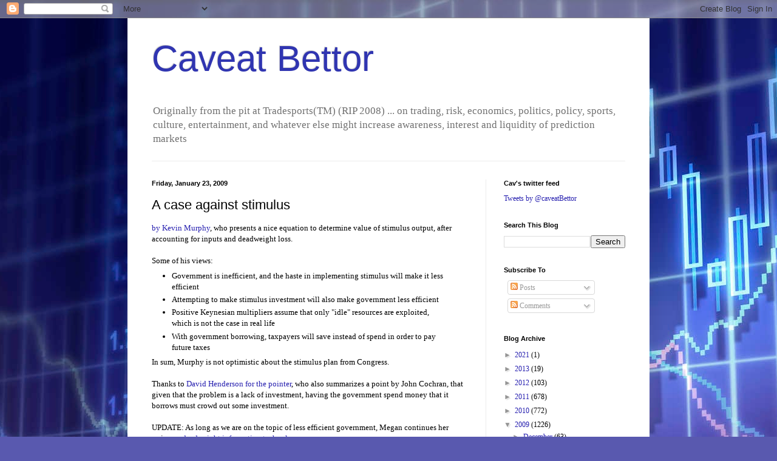

--- FILE ---
content_type: text/html; charset=UTF-8
request_url: https://caveatbettor.blogspot.com/2009/01/case-against-stimulus.html
body_size: 17227
content:
<!DOCTYPE html>
<html class='v2' dir='ltr' xmlns='http://www.w3.org/1999/xhtml' xmlns:b='http://www.google.com/2005/gml/b' xmlns:data='http://www.google.com/2005/gml/data' xmlns:expr='http://www.google.com/2005/gml/expr'>
<head>
<link href='https://www.blogger.com/static/v1/widgets/4128112664-css_bundle_v2.css' rel='stylesheet' type='text/css'/>
<script type='text/javascript'>

  var _gaq = _gaq || [];
  _gaq.push(['_setAccount', 'UA-1739903-1']);
  _gaq.push(['_trackPageview']);

  (function() {
    var ga = document.createElement('script'); ga.type = 'text/javascript'; ga.async = true;
    ga.src = ('https:' == document.location.protocol ? 'https://ssl' : 'http://www') + '.google-analytics.com/ga.js';
    var s = document.getElementsByTagName('script')[0]; s.parentNode.insertBefore(ga, s);
  })();

</script>
<meta content='IE=EmulateIE7' http-equiv='X-UA-Compatible'/>
<meta content='width=1100' name='viewport'/>
<meta content='text/html; charset=UTF-8' http-equiv='Content-Type'/>
<meta content='blogger' name='generator'/>
<link href='https://caveatbettor.blogspot.com/favicon.ico' rel='icon' type='image/x-icon'/>
<link href='http://caveatbettor.blogspot.com/2009/01/case-against-stimulus.html' rel='canonical'/>
<link rel="alternate" type="application/atom+xml" title="Caveat Bettor - Atom" href="https://caveatbettor.blogspot.com/feeds/posts/default" />
<link rel="alternate" type="application/rss+xml" title="Caveat Bettor - RSS" href="https://caveatbettor.blogspot.com/feeds/posts/default?alt=rss" />
<link rel="service.post" type="application/atom+xml" title="Caveat Bettor - Atom" href="https://www.blogger.com/feeds/30925365/posts/default" />

<link rel="alternate" type="application/atom+xml" title="Caveat Bettor - Atom" href="https://caveatbettor.blogspot.com/feeds/6984595907148425484/comments/default" />
<!--Can't find substitution for tag [blog.ieCssRetrofitLinks]-->
<meta content='http://caveatbettor.blogspot.com/2009/01/case-against-stimulus.html' property='og:url'/>
<meta content='A case against stimulus' property='og:title'/>
<meta content='by Kevin Murphy , who presents a nice equation to determine value of stimulus output, after accounting for inputs and deadweight loss. Some ...' property='og:description'/>
<title>Caveat Bettor: A case against stimulus</title>
<style id='page-skin-1' type='text/css'><!--
/*
-----------------------------------------------
Blogger Template Style
Name:     Simple
Designer: Blogger
URL:      www.blogger.com
----------------------------------------------- */
/* Content
----------------------------------------------- */
body {
font: normal normal 12px Georgia, Utopia, 'Palatino Linotype', Palatino, serif;
color: #000000;
background: #5959af url(//themes.googleusercontent.com/image?id=14w95tx1OJ1U9ZB6-HdFcKgVtSR8ety8Ca789udnwzV0sg52BaBMMwy1vECIRoB1uEgcn) no-repeat fixed top center /* Credit: Petrovich9 (http://www.istockphoto.com/googleimages.php?id=5580858&platform=blogger) */;
padding: 0 40px 40px 40px;
}
html body .region-inner {
min-width: 0;
max-width: 100%;
width: auto;
}
h2 {
font-size: 22px;
}
a:link {
text-decoration:none;
color: #261faf;
}
a:visited {
text-decoration:none;
color: #838383;
}
a:hover {
text-decoration:underline;
color: #472bff;
}
.body-fauxcolumn-outer .fauxcolumn-inner {
background: transparent none repeat scroll top left;
_background-image: none;
}
.body-fauxcolumn-outer .cap-top {
position: absolute;
z-index: 1;
height: 400px;
width: 100%;
}
.body-fauxcolumn-outer .cap-top .cap-left {
width: 100%;
background: transparent none repeat-x scroll top left;
_background-image: none;
}
.content-outer {
-moz-box-shadow: 0 0 40px rgba(0, 0, 0, .15);
-webkit-box-shadow: 0 0 5px rgba(0, 0, 0, .15);
-goog-ms-box-shadow: 0 0 10px #333333;
box-shadow: 0 0 40px rgba(0, 0, 0, .15);
margin-bottom: 1px;
}
.content-inner {
padding: 10px 10px;
}
.content-inner {
background-color: #ffffff;
}
/* Header
----------------------------------------------- */
.header-outer {
background: transparent none repeat-x scroll 0 -400px;
_background-image: none;
}
.Header h1 {
font: normal normal 60px Arial, Tahoma, Helvetica, FreeSans, sans-serif;
color: #3035b1;
text-shadow: -1px -1px 1px rgba(0, 0, 0, .2);
}
.Header h1 a {
color: #3035b1;
}
.Header .description {
font-size: 140%;
color: #707070;
}
.header-inner .Header .titlewrapper {
padding: 22px 30px;
}
.header-inner .Header .descriptionwrapper {
padding: 0 30px;
}
/* Tabs
----------------------------------------------- */
.tabs-inner .section:first-child {
border-top: 1px solid #ececec;
}
.tabs-inner .section:first-child ul {
margin-top: -1px;
border-top: 1px solid #ececec;
border-left: 0 solid #ececec;
border-right: 0 solid #ececec;
}
.tabs-inner .widget ul {
background: #f3f3f3 url(//www.blogblog.com/1kt/simple/gradients_light.png) repeat-x scroll 0 -800px;
_background-image: none;
border-bottom: 1px solid #ececec;
margin-top: 0;
margin-left: -30px;
margin-right: -30px;
}
.tabs-inner .widget li a {
display: inline-block;
padding: .6em 1em;
font: normal normal 14px Arial, Tahoma, Helvetica, FreeSans, sans-serif;
color: #959595;
border-left: 1px solid #ffffff;
border-right: 1px solid #ececec;
}
.tabs-inner .widget li:first-child a {
border-left: none;
}
.tabs-inner .widget li.selected a, .tabs-inner .widget li a:hover {
color: #000000;
background-color: #ececec;
text-decoration: none;
}
/* Columns
----------------------------------------------- */
.main-outer {
border-top: 0 solid #ececec;
}
.fauxcolumn-left-outer .fauxcolumn-inner {
border-right: 1px solid #ececec;
}
.fauxcolumn-right-outer .fauxcolumn-inner {
border-left: 1px solid #ececec;
}
/* Headings
----------------------------------------------- */
div.widget > h2,
div.widget h2.title {
margin: 0 0 1em 0;
font: normal bold 11px Arial, Tahoma, Helvetica, FreeSans, sans-serif;
color: #000000;
}
/* Widgets
----------------------------------------------- */
.widget .zippy {
color: #959595;
text-shadow: 2px 2px 1px rgba(0, 0, 0, .1);
}
.widget .popular-posts ul {
list-style: none;
}
/* Posts
----------------------------------------------- */
h2.date-header {
font: normal bold 11px Arial, Tahoma, Helvetica, FreeSans, sans-serif;
}
.date-header span {
background-color: transparent;
color: #000000;
padding: inherit;
letter-spacing: inherit;
margin: inherit;
}
.main-inner {
padding-top: 30px;
padding-bottom: 30px;
}
.main-inner .column-center-inner {
padding: 0 15px;
}
.main-inner .column-center-inner .section {
margin: 0 15px;
}
.post {
margin: 0 0 25px 0;
}
h3.post-title, .comments h4 {
font: normal normal 22px Arial, Tahoma, Helvetica, FreeSans, sans-serif;
margin: .75em 0 0;
}
.post-body {
font-size: 110%;
line-height: 1.4;
position: relative;
}
.post-body img, .post-body .tr-caption-container, .Profile img, .Image img,
.BlogList .item-thumbnail img {
padding: 2px;
background: #ffffff;
border: 1px solid #ececec;
-moz-box-shadow: 1px 1px 5px rgba(0, 0, 0, .1);
-webkit-box-shadow: 1px 1px 5px rgba(0, 0, 0, .1);
box-shadow: 1px 1px 5px rgba(0, 0, 0, .1);
}
.post-body img, .post-body .tr-caption-container {
padding: 5px;
}
.post-body .tr-caption-container {
color: #000000;
}
.post-body .tr-caption-container img {
padding: 0;
background: transparent;
border: none;
-moz-box-shadow: 0 0 0 rgba(0, 0, 0, .1);
-webkit-box-shadow: 0 0 0 rgba(0, 0, 0, .1);
box-shadow: 0 0 0 rgba(0, 0, 0, .1);
}
.post-header {
margin: 0 0 1.5em;
line-height: 1.6;
font-size: 90%;
}
.post-footer {
margin: 20px -2px 0;
padding: 5px 10px;
color: #5d5d5d;
background-color: #f7f7f7;
border-bottom: 1px solid #ececec;
line-height: 1.6;
font-size: 90%;
}
#comments .comment-author {
padding-top: 1.5em;
border-top: 1px solid #ececec;
background-position: 0 1.5em;
}
#comments .comment-author:first-child {
padding-top: 0;
border-top: none;
}
.avatar-image-container {
margin: .2em 0 0;
}
#comments .avatar-image-container img {
border: 1px solid #ececec;
}
/* Comments
----------------------------------------------- */
.comments .comments-content .icon.blog-author {
background-repeat: no-repeat;
background-image: url([data-uri]);
}
.comments .comments-content .loadmore a {
border-top: 1px solid #959595;
border-bottom: 1px solid #959595;
}
.comments .comment-thread.inline-thread {
background-color: #f7f7f7;
}
.comments .continue {
border-top: 2px solid #959595;
}
/* Accents
---------------------------------------------- */
.section-columns td.columns-cell {
border-left: 1px solid #ececec;
}
.blog-pager {
background: transparent none no-repeat scroll top center;
}
.blog-pager-older-link, .home-link,
.blog-pager-newer-link {
background-color: #ffffff;
padding: 5px;
}
.footer-outer {
border-top: 0 dashed #bbbbbb;
}
/* Mobile
----------------------------------------------- */
body.mobile  {
background-size: auto;
}
.mobile .body-fauxcolumn-outer {
background: transparent none repeat scroll top left;
}
.mobile .body-fauxcolumn-outer .cap-top {
background-size: 100% auto;
}
.mobile .content-outer {
-webkit-box-shadow: 0 0 3px rgba(0, 0, 0, .15);
box-shadow: 0 0 3px rgba(0, 0, 0, .15);
}
.mobile .tabs-inner .widget ul {
margin-left: 0;
margin-right: 0;
}
.mobile .post {
margin: 0;
}
.mobile .main-inner .column-center-inner .section {
margin: 0;
}
.mobile .date-header span {
padding: 0.1em 10px;
margin: 0 -10px;
}
.mobile h3.post-title {
margin: 0;
}
.mobile .blog-pager {
background: transparent none no-repeat scroll top center;
}
.mobile .footer-outer {
border-top: none;
}
.mobile .main-inner, .mobile .footer-inner {
background-color: #ffffff;
}
.mobile-index-contents {
color: #000000;
}
.mobile-link-button {
background-color: #261faf;
}
.mobile-link-button a:link, .mobile-link-button a:visited {
color: #ffffff;
}
.mobile .tabs-inner .section:first-child {
border-top: none;
}
.mobile .tabs-inner .PageList .widget-content {
background-color: #ececec;
color: #000000;
border-top: 1px solid #ececec;
border-bottom: 1px solid #ececec;
}
.mobile .tabs-inner .PageList .widget-content .pagelist-arrow {
border-left: 1px solid #ececec;
}

--></style>
<style id='template-skin-1' type='text/css'><!--
body {
min-width: 860px;
}
.content-outer, .content-fauxcolumn-outer, .region-inner {
min-width: 860px;
max-width: 860px;
_width: 860px;
}
.main-inner .columns {
padding-left: 0px;
padding-right: 260px;
}
.main-inner .fauxcolumn-center-outer {
left: 0px;
right: 260px;
/* IE6 does not respect left and right together */
_width: expression(this.parentNode.offsetWidth -
parseInt("0px") -
parseInt("260px") + 'px');
}
.main-inner .fauxcolumn-left-outer {
width: 0px;
}
.main-inner .fauxcolumn-right-outer {
width: 260px;
}
.main-inner .column-left-outer {
width: 0px;
right: 100%;
margin-left: -0px;
}
.main-inner .column-right-outer {
width: 260px;
margin-right: -260px;
}
#layout {
min-width: 0;
}
#layout .content-outer {
min-width: 0;
width: 800px;
}
#layout .region-inner {
min-width: 0;
width: auto;
}
--></style>
<link href='https://www.blogger.com/dyn-css/authorization.css?targetBlogID=30925365&amp;zx=e04a6196-5cbf-4ac4-8e4e-f1a446355599' media='none' onload='if(media!=&#39;all&#39;)media=&#39;all&#39;' rel='stylesheet'/><noscript><link href='https://www.blogger.com/dyn-css/authorization.css?targetBlogID=30925365&amp;zx=e04a6196-5cbf-4ac4-8e4e-f1a446355599' rel='stylesheet'/></noscript>
<meta name='google-adsense-platform-account' content='ca-host-pub-1556223355139109'/>
<meta name='google-adsense-platform-domain' content='blogspot.com'/>

</head>
<body class='loading variant-pale'>
<div class='navbar section' id='navbar'><div class='widget Navbar' data-version='1' id='Navbar1'><script type="text/javascript">
    function setAttributeOnload(object, attribute, val) {
      if(window.addEventListener) {
        window.addEventListener('load',
          function(){ object[attribute] = val; }, false);
      } else {
        window.attachEvent('onload', function(){ object[attribute] = val; });
      }
    }
  </script>
<div id="navbar-iframe-container"></div>
<script type="text/javascript" src="https://apis.google.com/js/platform.js"></script>
<script type="text/javascript">
      gapi.load("gapi.iframes:gapi.iframes.style.bubble", function() {
        if (gapi.iframes && gapi.iframes.getContext) {
          gapi.iframes.getContext().openChild({
              url: 'https://www.blogger.com/navbar/30925365?po\x3d6984595907148425484\x26origin\x3dhttps://caveatbettor.blogspot.com',
              where: document.getElementById("navbar-iframe-container"),
              id: "navbar-iframe"
          });
        }
      });
    </script><script type="text/javascript">
(function() {
var script = document.createElement('script');
script.type = 'text/javascript';
script.src = '//pagead2.googlesyndication.com/pagead/js/google_top_exp.js';
var head = document.getElementsByTagName('head')[0];
if (head) {
head.appendChild(script);
}})();
</script>
</div></div>
<div class='body-fauxcolumns'>
<div class='fauxcolumn-outer body-fauxcolumn-outer'>
<div class='cap-top'>
<div class='cap-left'></div>
<div class='cap-right'></div>
</div>
<div class='fauxborder-left'>
<div class='fauxborder-right'></div>
<div class='fauxcolumn-inner'>
</div>
</div>
<div class='cap-bottom'>
<div class='cap-left'></div>
<div class='cap-right'></div>
</div>
</div>
</div>
<div class='content'>
<div class='content-fauxcolumns'>
<div class='fauxcolumn-outer content-fauxcolumn-outer'>
<div class='cap-top'>
<div class='cap-left'></div>
<div class='cap-right'></div>
</div>
<div class='fauxborder-left'>
<div class='fauxborder-right'></div>
<div class='fauxcolumn-inner'>
</div>
</div>
<div class='cap-bottom'>
<div class='cap-left'></div>
<div class='cap-right'></div>
</div>
</div>
</div>
<div class='content-outer'>
<div class='content-cap-top cap-top'>
<div class='cap-left'></div>
<div class='cap-right'></div>
</div>
<div class='fauxborder-left content-fauxborder-left'>
<div class='fauxborder-right content-fauxborder-right'></div>
<div class='content-inner'>
<header>
<div class='header-outer'>
<div class='header-cap-top cap-top'>
<div class='cap-left'></div>
<div class='cap-right'></div>
</div>
<div class='fauxborder-left header-fauxborder-left'>
<div class='fauxborder-right header-fauxborder-right'></div>
<div class='region-inner header-inner'>
<div class='header section' id='header'><div class='widget Header' data-version='1' id='Header1'>
<div id='header-inner'>
<div class='titlewrapper'>
<h1 class='title'>
<a href='https://caveatbettor.blogspot.com/'>
Caveat Bettor
</a>
</h1>
</div>
<div class='descriptionwrapper'>
<p class='description'><span>Originally from the pit at Tradesports(TM) (RIP 2008) ... on trading, risk, economics, politics, policy, sports, culture, entertainment, and whatever else might increase awareness, interest and liquidity of prediction markets</span></p>
</div>
</div>
</div></div>
</div>
</div>
<div class='header-cap-bottom cap-bottom'>
<div class='cap-left'></div>
<div class='cap-right'></div>
</div>
</div>
</header>
<div class='tabs-outer'>
<div class='tabs-cap-top cap-top'>
<div class='cap-left'></div>
<div class='cap-right'></div>
</div>
<div class='fauxborder-left tabs-fauxborder-left'>
<div class='fauxborder-right tabs-fauxborder-right'></div>
<div class='region-inner tabs-inner'>
<div class='tabs no-items section' id='crosscol'></div>
<div class='tabs no-items section' id='crosscol-overflow'></div>
</div>
</div>
<div class='tabs-cap-bottom cap-bottom'>
<div class='cap-left'></div>
<div class='cap-right'></div>
</div>
</div>
<div class='main-outer'>
<div class='main-cap-top cap-top'>
<div class='cap-left'></div>
<div class='cap-right'></div>
</div>
<div class='fauxborder-left main-fauxborder-left'>
<div class='fauxborder-right main-fauxborder-right'></div>
<div class='region-inner main-inner'>
<div class='columns fauxcolumns'>
<div class='fauxcolumn-outer fauxcolumn-center-outer'>
<div class='cap-top'>
<div class='cap-left'></div>
<div class='cap-right'></div>
</div>
<div class='fauxborder-left'>
<div class='fauxborder-right'></div>
<div class='fauxcolumn-inner'>
</div>
</div>
<div class='cap-bottom'>
<div class='cap-left'></div>
<div class='cap-right'></div>
</div>
</div>
<div class='fauxcolumn-outer fauxcolumn-left-outer'>
<div class='cap-top'>
<div class='cap-left'></div>
<div class='cap-right'></div>
</div>
<div class='fauxborder-left'>
<div class='fauxborder-right'></div>
<div class='fauxcolumn-inner'>
</div>
</div>
<div class='cap-bottom'>
<div class='cap-left'></div>
<div class='cap-right'></div>
</div>
</div>
<div class='fauxcolumn-outer fauxcolumn-right-outer'>
<div class='cap-top'>
<div class='cap-left'></div>
<div class='cap-right'></div>
</div>
<div class='fauxborder-left'>
<div class='fauxborder-right'></div>
<div class='fauxcolumn-inner'>
</div>
</div>
<div class='cap-bottom'>
<div class='cap-left'></div>
<div class='cap-right'></div>
</div>
</div>
<!-- corrects IE6 width calculation -->
<div class='columns-inner'>
<div class='column-center-outer'>
<div class='column-center-inner'>
<div class='main section' id='main'><div class='widget Blog' data-version='1' id='Blog1'>
<div class='blog-posts hfeed'>

          <div class="date-outer">
        
<h2 class='date-header'><span>Friday, January 23, 2009</span></h2>

          <div class="date-posts">
        
<div class='post-outer'>
<div class='post hentry'>
<a name='6984595907148425484'></a>
<h3 class='post-title entry-title'>
A case against stimulus
</h3>
<div class='post-header'>
<div class='post-header-line-1'></div>
</div>
<div class='post-body entry-content'>
<a href="http://faculty.chicagogsb.edu/brian.barry/igm/Evaluating_the_fiscal_stimulus.pdf">by Kevin Murphy</a>, who presents a nice equation to determine value of stimulus output, after accounting for inputs and deadweight loss.<br /><br />Some of his views:<br /><ul><li>Government is inefficient, and the haste in implementing stimulus will make it less efficient</li><li>Attempting to make stimulus investment will also make government less efficient</li><li>Positive Keynesian multipliers assume that only "idle" resources are exploited, which is not the case in real life</li><li>With government borrowing, taxpayers will save instead of spend in order to pay future taxes<br /></li></ul>In sum, Murphy is not optimistic about the stimulus plan from Congress.<br /><br />Thanks to <a href="http://econlog.econlib.org/archives/2009/01/the_most_import.html">David Henderson for the pointer</a>, who also summarizes a point by John Cochran, that  given that the problem is a lack of investment, having the government spend money that it borrows must crowd out some investment.<br /><br />UPDATE:  As long as we are on the topic of less efficient government, Megan continues her series on <a href="http://meganmcardle.theatlantic.com/archives/2009/01/why_is_government_it_so_awful_2.php">deadweight information technology</a>.
<div style='clear: both;'></div>
</div>
<div class='post-footer'>
<div class='post-footer-line post-footer-line-1'><span class='post-author vcard'>
Posted by
<span class='fn'>Caveat B</span>
</span>
<span class='post-timestamp'>
at
<a class='timestamp-link' href='https://caveatbettor.blogspot.com/2009/01/case-against-stimulus.html' rel='bookmark' title='permanent link'><abbr class='published' title='2009-01-23T11:59:00-05:00'>11:59 AM</abbr></a>
</span>
<span class='post-comment-link'>
</span>
<span class='post-icons'>
<span class='item-action'>
<a href='https://www.blogger.com/email-post/30925365/6984595907148425484' title='Email Post'>
<img alt="" class="icon-action" height="13" src="//img1.blogblog.com/img/icon18_email.gif" width="18">
</a>
</span>
<span class='item-control blog-admin pid-164444988'>
<a href='https://www.blogger.com/post-edit.g?blogID=30925365&postID=6984595907148425484&from=pencil' title='Edit Post'>
<img alt='' class='icon-action' height='18' src='https://resources.blogblog.com/img/icon18_edit_allbkg.gif' width='18'/>
</a>
</span>
</span>
<div class='post-share-buttons'>
<a class='goog-inline-block share-button sb-email' href='https://www.blogger.com/share-post.g?blogID=30925365&postID=6984595907148425484&target=email' target='_blank' title='Email This'><span class='share-button-link-text'>Email This</span></a><a class='goog-inline-block share-button sb-blog' href='https://www.blogger.com/share-post.g?blogID=30925365&postID=6984595907148425484&target=blog' onclick='window.open(this.href, "_blank", "height=270,width=475"); return false;' target='_blank' title='BlogThis!'><span class='share-button-link-text'>BlogThis!</span></a><a class='goog-inline-block share-button sb-twitter' href='https://www.blogger.com/share-post.g?blogID=30925365&postID=6984595907148425484&target=twitter' target='_blank' title='Share to X'><span class='share-button-link-text'>Share to X</span></a><a class='goog-inline-block share-button sb-facebook' href='https://www.blogger.com/share-post.g?blogID=30925365&postID=6984595907148425484&target=facebook' onclick='window.open(this.href, "_blank", "height=430,width=640"); return false;' target='_blank' title='Share to Facebook'><span class='share-button-link-text'>Share to Facebook</span></a><a class='goog-inline-block share-button sb-pinterest' href='https://www.blogger.com/share-post.g?blogID=30925365&postID=6984595907148425484&target=pinterest' target='_blank' title='Share to Pinterest'><span class='share-button-link-text'>Share to Pinterest</span></a>
</div>
</div>
<div class='post-footer-line post-footer-line-2'><span class='post-labels'>
Labels:
<a href='https://caveatbettor.blogspot.com/search/label/Congress' rel='tag'>Congress</a>,
<a href='https://caveatbettor.blogspot.com/search/label/economic%20policy' rel='tag'>economic policy</a>,
<a href='https://caveatbettor.blogspot.com/search/label/economics' rel='tag'>economics</a>,
<a href='https://caveatbettor.blogspot.com/search/label/unintended%20consequences' rel='tag'>unintended consequences</a>
</span>
</div>
<div class='post-footer-line post-footer-line-3'><span class='post-location'>
</span>
</div>
</div>
</div>
<div class='comments' id='comments'>
<a name='comments'></a>
<h4>No comments:</h4>
<div id='Blog1_comments-block-wrapper'>
<dl class='avatar-comment-indent' id='comments-block'>
</dl>
</div>
<p class='comment-footer'>
<div class='comment-form'>
<a name='comment-form'></a>
<h4 id='comment-post-message'>Post a Comment</h4>
<p>
</p>
<a href='https://www.blogger.com/comment/frame/30925365?po=6984595907148425484&hl=en&saa=85391&origin=https://caveatbettor.blogspot.com' id='comment-editor-src'></a>
<iframe allowtransparency='true' class='blogger-iframe-colorize blogger-comment-from-post' frameborder='0' height='410px' id='comment-editor' name='comment-editor' src='' width='100%'></iframe>
<script src='https://www.blogger.com/static/v1/jsbin/1345082660-comment_from_post_iframe.js' type='text/javascript'></script>
<script type='text/javascript'>
      BLOG_CMT_createIframe('https://www.blogger.com/rpc_relay.html');
    </script>
</div>
</p>
</div>
</div>

        </div></div>
      
</div>
<div class='blog-pager' id='blog-pager'>
<span id='blog-pager-newer-link'>
<a class='blog-pager-newer-link' href='https://caveatbettor.blogspot.com/2009/01/greg-mankiw-calls-joe-biden-to-account.html' id='Blog1_blog-pager-newer-link' title='Newer Post'>Newer Post</a>
</span>
<span id='blog-pager-older-link'>
<a class='blog-pager-older-link' href='https://caveatbettor.blogspot.com/2009/01/is-baghdad-safer-than-tijuana.html' id='Blog1_blog-pager-older-link' title='Older Post'>Older Post</a>
</span>
<a class='home-link' href='https://caveatbettor.blogspot.com/'>Home</a>
</div>
<div class='clear'></div>
<div class='post-feeds'>
<div class='feed-links'>
Subscribe to:
<a class='feed-link' href='https://caveatbettor.blogspot.com/feeds/6984595907148425484/comments/default' target='_blank' type='application/atom+xml'>Post Comments (Atom)</a>
</div>
</div>
</div></div>
</div>
</div>
<div class='column-left-outer'>
<div class='column-left-inner'>
<aside>
</aside>
</div>
</div>
<div class='column-right-outer'>
<div class='column-right-inner'>
<aside>
<div class='sidebar section' id='sidebar-right-1'><div class='widget HTML' data-version='1' id='HTML2'>
<h2 class='title'>Cav's twitter feed</h2>
<div class='widget-content'>
<a class="twitter-timeline"  href="https://twitter.com/caveatBettor"  data-widget-id="347322727499190273">Tweets by @caveatBettor</a>
<script>!function(d,s,id){var js,fjs=d.getElementsByTagName(s)[0],p=/^http:/.test(d.location)?'http':'https';if(!d.getElementById(id)){js=d.createElement(s);js.id=id;js.src=p+"://platform.twitter.com/widgets.js";fjs.parentNode.insertBefore(js,fjs);}}(document,"script","twitter-wjs");</script>
</div>
<div class='clear'></div>
</div><div class='widget BlogSearch' data-version='1' id='BlogSearch1'>
<h2 class='title'>Search This Blog</h2>
<div class='widget-content'>
<div id='BlogSearch1_form'>
<form action='https://caveatbettor.blogspot.com/search' class='gsc-search-box' target='_top'>
<table cellpadding='0' cellspacing='0' class='gsc-search-box'>
<tbody>
<tr>
<td class='gsc-input'>
<input autocomplete='off' class='gsc-input' name='q' size='10' title='search' type='text' value=''/>
</td>
<td class='gsc-search-button'>
<input class='gsc-search-button' title='search' type='submit' value='Search'/>
</td>
</tr>
</tbody>
</table>
</form>
</div>
</div>
<div class='clear'></div>
</div><div class='widget Subscribe' data-version='1' id='Subscribe1'>
<div style='white-space:nowrap'>
<h2 class='title'>Subscribe To</h2>
<div class='widget-content'>
<div class='subscribe-wrapper subscribe-type-POST'>
<div class='subscribe expanded subscribe-type-POST' id='SW_READER_LIST_Subscribe1POST' style='display:none;'>
<div class='top'>
<span class='inner' onclick='return(_SW_toggleReaderList(event, "Subscribe1POST"));'>
<img class='subscribe-dropdown-arrow' src='https://resources.blogblog.com/img/widgets/arrow_dropdown.gif'/>
<img align='absmiddle' alt='' border='0' class='feed-icon' src='https://resources.blogblog.com/img/icon_feed12.png'/>
Posts
</span>
<div class='feed-reader-links'>
<a class='feed-reader-link' href='https://www.netvibes.com/subscribe.php?url=https%3A%2F%2Fcaveatbettor.blogspot.com%2Ffeeds%2Fposts%2Fdefault' target='_blank'>
<img src='https://resources.blogblog.com/img/widgets/subscribe-netvibes.png'/>
</a>
<a class='feed-reader-link' href='https://add.my.yahoo.com/content?url=https%3A%2F%2Fcaveatbettor.blogspot.com%2Ffeeds%2Fposts%2Fdefault' target='_blank'>
<img src='https://resources.blogblog.com/img/widgets/subscribe-yahoo.png'/>
</a>
<a class='feed-reader-link' href='https://caveatbettor.blogspot.com/feeds/posts/default' target='_blank'>
<img align='absmiddle' class='feed-icon' src='https://resources.blogblog.com/img/icon_feed12.png'/>
                  Atom
                </a>
</div>
</div>
<div class='bottom'></div>
</div>
<div class='subscribe' id='SW_READER_LIST_CLOSED_Subscribe1POST' onclick='return(_SW_toggleReaderList(event, "Subscribe1POST"));'>
<div class='top'>
<span class='inner'>
<img class='subscribe-dropdown-arrow' src='https://resources.blogblog.com/img/widgets/arrow_dropdown.gif'/>
<span onclick='return(_SW_toggleReaderList(event, "Subscribe1POST"));'>
<img align='absmiddle' alt='' border='0' class='feed-icon' src='https://resources.blogblog.com/img/icon_feed12.png'/>
Posts
</span>
</span>
</div>
<div class='bottom'></div>
</div>
</div>
<div class='subscribe-wrapper subscribe-type-PER_POST'>
<div class='subscribe expanded subscribe-type-PER_POST' id='SW_READER_LIST_Subscribe1PER_POST' style='display:none;'>
<div class='top'>
<span class='inner' onclick='return(_SW_toggleReaderList(event, "Subscribe1PER_POST"));'>
<img class='subscribe-dropdown-arrow' src='https://resources.blogblog.com/img/widgets/arrow_dropdown.gif'/>
<img align='absmiddle' alt='' border='0' class='feed-icon' src='https://resources.blogblog.com/img/icon_feed12.png'/>
Comments
</span>
<div class='feed-reader-links'>
<a class='feed-reader-link' href='https://www.netvibes.com/subscribe.php?url=https%3A%2F%2Fcaveatbettor.blogspot.com%2Ffeeds%2F6984595907148425484%2Fcomments%2Fdefault' target='_blank'>
<img src='https://resources.blogblog.com/img/widgets/subscribe-netvibes.png'/>
</a>
<a class='feed-reader-link' href='https://add.my.yahoo.com/content?url=https%3A%2F%2Fcaveatbettor.blogspot.com%2Ffeeds%2F6984595907148425484%2Fcomments%2Fdefault' target='_blank'>
<img src='https://resources.blogblog.com/img/widgets/subscribe-yahoo.png'/>
</a>
<a class='feed-reader-link' href='https://caveatbettor.blogspot.com/feeds/6984595907148425484/comments/default' target='_blank'>
<img align='absmiddle' class='feed-icon' src='https://resources.blogblog.com/img/icon_feed12.png'/>
                  Atom
                </a>
</div>
</div>
<div class='bottom'></div>
</div>
<div class='subscribe' id='SW_READER_LIST_CLOSED_Subscribe1PER_POST' onclick='return(_SW_toggleReaderList(event, "Subscribe1PER_POST"));'>
<div class='top'>
<span class='inner'>
<img class='subscribe-dropdown-arrow' src='https://resources.blogblog.com/img/widgets/arrow_dropdown.gif'/>
<span onclick='return(_SW_toggleReaderList(event, "Subscribe1PER_POST"));'>
<img align='absmiddle' alt='' border='0' class='feed-icon' src='https://resources.blogblog.com/img/icon_feed12.png'/>
Comments
</span>
</span>
</div>
<div class='bottom'></div>
</div>
</div>
<div style='clear:both'></div>
</div>
</div>
<div class='clear'></div>
</div><div class='widget BlogArchive' data-version='1' id='BlogArchive1'>
<h2>Blog Archive</h2>
<div class='widget-content'>
<div id='ArchiveList'>
<div id='BlogArchive1_ArchiveList'>
<ul class='hierarchy'>
<li class='archivedate collapsed'>
<a class='toggle' href='javascript:void(0)'>
<span class='zippy'>

        &#9658;&#160;
      
</span>
</a>
<a class='post-count-link' href='https://caveatbettor.blogspot.com/2021/'>
2021
</a>
<span class='post-count' dir='ltr'>(1)</span>
<ul class='hierarchy'>
<li class='archivedate collapsed'>
<a class='toggle' href='javascript:void(0)'>
<span class='zippy'>

        &#9658;&#160;
      
</span>
</a>
<a class='post-count-link' href='https://caveatbettor.blogspot.com/2021/03/'>
March
</a>
<span class='post-count' dir='ltr'>(1)</span>
</li>
</ul>
</li>
</ul>
<ul class='hierarchy'>
<li class='archivedate collapsed'>
<a class='toggle' href='javascript:void(0)'>
<span class='zippy'>

        &#9658;&#160;
      
</span>
</a>
<a class='post-count-link' href='https://caveatbettor.blogspot.com/2013/'>
2013
</a>
<span class='post-count' dir='ltr'>(19)</span>
<ul class='hierarchy'>
<li class='archivedate collapsed'>
<a class='toggle' href='javascript:void(0)'>
<span class='zippy'>

        &#9658;&#160;
      
</span>
</a>
<a class='post-count-link' href='https://caveatbettor.blogspot.com/2013/06/'>
June
</a>
<span class='post-count' dir='ltr'>(1)</span>
</li>
</ul>
<ul class='hierarchy'>
<li class='archivedate collapsed'>
<a class='toggle' href='javascript:void(0)'>
<span class='zippy'>

        &#9658;&#160;
      
</span>
</a>
<a class='post-count-link' href='https://caveatbettor.blogspot.com/2013/04/'>
April
</a>
<span class='post-count' dir='ltr'>(9)</span>
</li>
</ul>
<ul class='hierarchy'>
<li class='archivedate collapsed'>
<a class='toggle' href='javascript:void(0)'>
<span class='zippy'>

        &#9658;&#160;
      
</span>
</a>
<a class='post-count-link' href='https://caveatbettor.blogspot.com/2013/03/'>
March
</a>
<span class='post-count' dir='ltr'>(5)</span>
</li>
</ul>
<ul class='hierarchy'>
<li class='archivedate collapsed'>
<a class='toggle' href='javascript:void(0)'>
<span class='zippy'>

        &#9658;&#160;
      
</span>
</a>
<a class='post-count-link' href='https://caveatbettor.blogspot.com/2013/02/'>
February
</a>
<span class='post-count' dir='ltr'>(2)</span>
</li>
</ul>
<ul class='hierarchy'>
<li class='archivedate collapsed'>
<a class='toggle' href='javascript:void(0)'>
<span class='zippy'>

        &#9658;&#160;
      
</span>
</a>
<a class='post-count-link' href='https://caveatbettor.blogspot.com/2013/01/'>
January
</a>
<span class='post-count' dir='ltr'>(2)</span>
</li>
</ul>
</li>
</ul>
<ul class='hierarchy'>
<li class='archivedate collapsed'>
<a class='toggle' href='javascript:void(0)'>
<span class='zippy'>

        &#9658;&#160;
      
</span>
</a>
<a class='post-count-link' href='https://caveatbettor.blogspot.com/2012/'>
2012
</a>
<span class='post-count' dir='ltr'>(103)</span>
<ul class='hierarchy'>
<li class='archivedate collapsed'>
<a class='toggle' href='javascript:void(0)'>
<span class='zippy'>

        &#9658;&#160;
      
</span>
</a>
<a class='post-count-link' href='https://caveatbettor.blogspot.com/2012/12/'>
December
</a>
<span class='post-count' dir='ltr'>(3)</span>
</li>
</ul>
<ul class='hierarchy'>
<li class='archivedate collapsed'>
<a class='toggle' href='javascript:void(0)'>
<span class='zippy'>

        &#9658;&#160;
      
</span>
</a>
<a class='post-count-link' href='https://caveatbettor.blogspot.com/2012/11/'>
November
</a>
<span class='post-count' dir='ltr'>(7)</span>
</li>
</ul>
<ul class='hierarchy'>
<li class='archivedate collapsed'>
<a class='toggle' href='javascript:void(0)'>
<span class='zippy'>

        &#9658;&#160;
      
</span>
</a>
<a class='post-count-link' href='https://caveatbettor.blogspot.com/2012/10/'>
October
</a>
<span class='post-count' dir='ltr'>(10)</span>
</li>
</ul>
<ul class='hierarchy'>
<li class='archivedate collapsed'>
<a class='toggle' href='javascript:void(0)'>
<span class='zippy'>

        &#9658;&#160;
      
</span>
</a>
<a class='post-count-link' href='https://caveatbettor.blogspot.com/2012/09/'>
September
</a>
<span class='post-count' dir='ltr'>(9)</span>
</li>
</ul>
<ul class='hierarchy'>
<li class='archivedate collapsed'>
<a class='toggle' href='javascript:void(0)'>
<span class='zippy'>

        &#9658;&#160;
      
</span>
</a>
<a class='post-count-link' href='https://caveatbettor.blogspot.com/2012/08/'>
August
</a>
<span class='post-count' dir='ltr'>(3)</span>
</li>
</ul>
<ul class='hierarchy'>
<li class='archivedate collapsed'>
<a class='toggle' href='javascript:void(0)'>
<span class='zippy'>

        &#9658;&#160;
      
</span>
</a>
<a class='post-count-link' href='https://caveatbettor.blogspot.com/2012/06/'>
June
</a>
<span class='post-count' dir='ltr'>(12)</span>
</li>
</ul>
<ul class='hierarchy'>
<li class='archivedate collapsed'>
<a class='toggle' href='javascript:void(0)'>
<span class='zippy'>

        &#9658;&#160;
      
</span>
</a>
<a class='post-count-link' href='https://caveatbettor.blogspot.com/2012/05/'>
May
</a>
<span class='post-count' dir='ltr'>(10)</span>
</li>
</ul>
<ul class='hierarchy'>
<li class='archivedate collapsed'>
<a class='toggle' href='javascript:void(0)'>
<span class='zippy'>

        &#9658;&#160;
      
</span>
</a>
<a class='post-count-link' href='https://caveatbettor.blogspot.com/2012/04/'>
April
</a>
<span class='post-count' dir='ltr'>(12)</span>
</li>
</ul>
<ul class='hierarchy'>
<li class='archivedate collapsed'>
<a class='toggle' href='javascript:void(0)'>
<span class='zippy'>

        &#9658;&#160;
      
</span>
</a>
<a class='post-count-link' href='https://caveatbettor.blogspot.com/2012/03/'>
March
</a>
<span class='post-count' dir='ltr'>(8)</span>
</li>
</ul>
<ul class='hierarchy'>
<li class='archivedate collapsed'>
<a class='toggle' href='javascript:void(0)'>
<span class='zippy'>

        &#9658;&#160;
      
</span>
</a>
<a class='post-count-link' href='https://caveatbettor.blogspot.com/2012/02/'>
February
</a>
<span class='post-count' dir='ltr'>(8)</span>
</li>
</ul>
<ul class='hierarchy'>
<li class='archivedate collapsed'>
<a class='toggle' href='javascript:void(0)'>
<span class='zippy'>

        &#9658;&#160;
      
</span>
</a>
<a class='post-count-link' href='https://caveatbettor.blogspot.com/2012/01/'>
January
</a>
<span class='post-count' dir='ltr'>(21)</span>
</li>
</ul>
</li>
</ul>
<ul class='hierarchy'>
<li class='archivedate collapsed'>
<a class='toggle' href='javascript:void(0)'>
<span class='zippy'>

        &#9658;&#160;
      
</span>
</a>
<a class='post-count-link' href='https://caveatbettor.blogspot.com/2011/'>
2011
</a>
<span class='post-count' dir='ltr'>(678)</span>
<ul class='hierarchy'>
<li class='archivedate collapsed'>
<a class='toggle' href='javascript:void(0)'>
<span class='zippy'>

        &#9658;&#160;
      
</span>
</a>
<a class='post-count-link' href='https://caveatbettor.blogspot.com/2011/12/'>
December
</a>
<span class='post-count' dir='ltr'>(43)</span>
</li>
</ul>
<ul class='hierarchy'>
<li class='archivedate collapsed'>
<a class='toggle' href='javascript:void(0)'>
<span class='zippy'>

        &#9658;&#160;
      
</span>
</a>
<a class='post-count-link' href='https://caveatbettor.blogspot.com/2011/11/'>
November
</a>
<span class='post-count' dir='ltr'>(88)</span>
</li>
</ul>
<ul class='hierarchy'>
<li class='archivedate collapsed'>
<a class='toggle' href='javascript:void(0)'>
<span class='zippy'>

        &#9658;&#160;
      
</span>
</a>
<a class='post-count-link' href='https://caveatbettor.blogspot.com/2011/10/'>
October
</a>
<span class='post-count' dir='ltr'>(66)</span>
</li>
</ul>
<ul class='hierarchy'>
<li class='archivedate collapsed'>
<a class='toggle' href='javascript:void(0)'>
<span class='zippy'>

        &#9658;&#160;
      
</span>
</a>
<a class='post-count-link' href='https://caveatbettor.blogspot.com/2011/09/'>
September
</a>
<span class='post-count' dir='ltr'>(54)</span>
</li>
</ul>
<ul class='hierarchy'>
<li class='archivedate collapsed'>
<a class='toggle' href='javascript:void(0)'>
<span class='zippy'>

        &#9658;&#160;
      
</span>
</a>
<a class='post-count-link' href='https://caveatbettor.blogspot.com/2011/08/'>
August
</a>
<span class='post-count' dir='ltr'>(54)</span>
</li>
</ul>
<ul class='hierarchy'>
<li class='archivedate collapsed'>
<a class='toggle' href='javascript:void(0)'>
<span class='zippy'>

        &#9658;&#160;
      
</span>
</a>
<a class='post-count-link' href='https://caveatbettor.blogspot.com/2011/07/'>
July
</a>
<span class='post-count' dir='ltr'>(26)</span>
</li>
</ul>
<ul class='hierarchy'>
<li class='archivedate collapsed'>
<a class='toggle' href='javascript:void(0)'>
<span class='zippy'>

        &#9658;&#160;
      
</span>
</a>
<a class='post-count-link' href='https://caveatbettor.blogspot.com/2011/06/'>
June
</a>
<span class='post-count' dir='ltr'>(86)</span>
</li>
</ul>
<ul class='hierarchy'>
<li class='archivedate collapsed'>
<a class='toggle' href='javascript:void(0)'>
<span class='zippy'>

        &#9658;&#160;
      
</span>
</a>
<a class='post-count-link' href='https://caveatbettor.blogspot.com/2011/05/'>
May
</a>
<span class='post-count' dir='ltr'>(64)</span>
</li>
</ul>
<ul class='hierarchy'>
<li class='archivedate collapsed'>
<a class='toggle' href='javascript:void(0)'>
<span class='zippy'>

        &#9658;&#160;
      
</span>
</a>
<a class='post-count-link' href='https://caveatbettor.blogspot.com/2011/04/'>
April
</a>
<span class='post-count' dir='ltr'>(42)</span>
</li>
</ul>
<ul class='hierarchy'>
<li class='archivedate collapsed'>
<a class='toggle' href='javascript:void(0)'>
<span class='zippy'>

        &#9658;&#160;
      
</span>
</a>
<a class='post-count-link' href='https://caveatbettor.blogspot.com/2011/03/'>
March
</a>
<span class='post-count' dir='ltr'>(57)</span>
</li>
</ul>
<ul class='hierarchy'>
<li class='archivedate collapsed'>
<a class='toggle' href='javascript:void(0)'>
<span class='zippy'>

        &#9658;&#160;
      
</span>
</a>
<a class='post-count-link' href='https://caveatbettor.blogspot.com/2011/02/'>
February
</a>
<span class='post-count' dir='ltr'>(51)</span>
</li>
</ul>
<ul class='hierarchy'>
<li class='archivedate collapsed'>
<a class='toggle' href='javascript:void(0)'>
<span class='zippy'>

        &#9658;&#160;
      
</span>
</a>
<a class='post-count-link' href='https://caveatbettor.blogspot.com/2011/01/'>
January
</a>
<span class='post-count' dir='ltr'>(47)</span>
</li>
</ul>
</li>
</ul>
<ul class='hierarchy'>
<li class='archivedate collapsed'>
<a class='toggle' href='javascript:void(0)'>
<span class='zippy'>

        &#9658;&#160;
      
</span>
</a>
<a class='post-count-link' href='https://caveatbettor.blogspot.com/2010/'>
2010
</a>
<span class='post-count' dir='ltr'>(772)</span>
<ul class='hierarchy'>
<li class='archivedate collapsed'>
<a class='toggle' href='javascript:void(0)'>
<span class='zippy'>

        &#9658;&#160;
      
</span>
</a>
<a class='post-count-link' href='https://caveatbettor.blogspot.com/2010/12/'>
December
</a>
<span class='post-count' dir='ltr'>(55)</span>
</li>
</ul>
<ul class='hierarchy'>
<li class='archivedate collapsed'>
<a class='toggle' href='javascript:void(0)'>
<span class='zippy'>

        &#9658;&#160;
      
</span>
</a>
<a class='post-count-link' href='https://caveatbettor.blogspot.com/2010/11/'>
November
</a>
<span class='post-count' dir='ltr'>(47)</span>
</li>
</ul>
<ul class='hierarchy'>
<li class='archivedate collapsed'>
<a class='toggle' href='javascript:void(0)'>
<span class='zippy'>

        &#9658;&#160;
      
</span>
</a>
<a class='post-count-link' href='https://caveatbettor.blogspot.com/2010/10/'>
October
</a>
<span class='post-count' dir='ltr'>(79)</span>
</li>
</ul>
<ul class='hierarchy'>
<li class='archivedate collapsed'>
<a class='toggle' href='javascript:void(0)'>
<span class='zippy'>

        &#9658;&#160;
      
</span>
</a>
<a class='post-count-link' href='https://caveatbettor.blogspot.com/2010/09/'>
September
</a>
<span class='post-count' dir='ltr'>(46)</span>
</li>
</ul>
<ul class='hierarchy'>
<li class='archivedate collapsed'>
<a class='toggle' href='javascript:void(0)'>
<span class='zippy'>

        &#9658;&#160;
      
</span>
</a>
<a class='post-count-link' href='https://caveatbettor.blogspot.com/2010/08/'>
August
</a>
<span class='post-count' dir='ltr'>(47)</span>
</li>
</ul>
<ul class='hierarchy'>
<li class='archivedate collapsed'>
<a class='toggle' href='javascript:void(0)'>
<span class='zippy'>

        &#9658;&#160;
      
</span>
</a>
<a class='post-count-link' href='https://caveatbettor.blogspot.com/2010/07/'>
July
</a>
<span class='post-count' dir='ltr'>(77)</span>
</li>
</ul>
<ul class='hierarchy'>
<li class='archivedate collapsed'>
<a class='toggle' href='javascript:void(0)'>
<span class='zippy'>

        &#9658;&#160;
      
</span>
</a>
<a class='post-count-link' href='https://caveatbettor.blogspot.com/2010/06/'>
June
</a>
<span class='post-count' dir='ltr'>(67)</span>
</li>
</ul>
<ul class='hierarchy'>
<li class='archivedate collapsed'>
<a class='toggle' href='javascript:void(0)'>
<span class='zippy'>

        &#9658;&#160;
      
</span>
</a>
<a class='post-count-link' href='https://caveatbettor.blogspot.com/2010/05/'>
May
</a>
<span class='post-count' dir='ltr'>(66)</span>
</li>
</ul>
<ul class='hierarchy'>
<li class='archivedate collapsed'>
<a class='toggle' href='javascript:void(0)'>
<span class='zippy'>

        &#9658;&#160;
      
</span>
</a>
<a class='post-count-link' href='https://caveatbettor.blogspot.com/2010/04/'>
April
</a>
<span class='post-count' dir='ltr'>(52)</span>
</li>
</ul>
<ul class='hierarchy'>
<li class='archivedate collapsed'>
<a class='toggle' href='javascript:void(0)'>
<span class='zippy'>

        &#9658;&#160;
      
</span>
</a>
<a class='post-count-link' href='https://caveatbettor.blogspot.com/2010/03/'>
March
</a>
<span class='post-count' dir='ltr'>(116)</span>
</li>
</ul>
<ul class='hierarchy'>
<li class='archivedate collapsed'>
<a class='toggle' href='javascript:void(0)'>
<span class='zippy'>

        &#9658;&#160;
      
</span>
</a>
<a class='post-count-link' href='https://caveatbettor.blogspot.com/2010/02/'>
February
</a>
<span class='post-count' dir='ltr'>(43)</span>
</li>
</ul>
<ul class='hierarchy'>
<li class='archivedate collapsed'>
<a class='toggle' href='javascript:void(0)'>
<span class='zippy'>

        &#9658;&#160;
      
</span>
</a>
<a class='post-count-link' href='https://caveatbettor.blogspot.com/2010/01/'>
January
</a>
<span class='post-count' dir='ltr'>(77)</span>
</li>
</ul>
</li>
</ul>
<ul class='hierarchy'>
<li class='archivedate expanded'>
<a class='toggle' href='javascript:void(0)'>
<span class='zippy toggle-open'>

        &#9660;&#160;
      
</span>
</a>
<a class='post-count-link' href='https://caveatbettor.blogspot.com/2009/'>
2009
</a>
<span class='post-count' dir='ltr'>(1226)</span>
<ul class='hierarchy'>
<li class='archivedate collapsed'>
<a class='toggle' href='javascript:void(0)'>
<span class='zippy'>

        &#9658;&#160;
      
</span>
</a>
<a class='post-count-link' href='https://caveatbettor.blogspot.com/2009/12/'>
December
</a>
<span class='post-count' dir='ltr'>(63)</span>
</li>
</ul>
<ul class='hierarchy'>
<li class='archivedate collapsed'>
<a class='toggle' href='javascript:void(0)'>
<span class='zippy'>

        &#9658;&#160;
      
</span>
</a>
<a class='post-count-link' href='https://caveatbettor.blogspot.com/2009/11/'>
November
</a>
<span class='post-count' dir='ltr'>(79)</span>
</li>
</ul>
<ul class='hierarchy'>
<li class='archivedate collapsed'>
<a class='toggle' href='javascript:void(0)'>
<span class='zippy'>

        &#9658;&#160;
      
</span>
</a>
<a class='post-count-link' href='https://caveatbettor.blogspot.com/2009/10/'>
October
</a>
<span class='post-count' dir='ltr'>(56)</span>
</li>
</ul>
<ul class='hierarchy'>
<li class='archivedate collapsed'>
<a class='toggle' href='javascript:void(0)'>
<span class='zippy'>

        &#9658;&#160;
      
</span>
</a>
<a class='post-count-link' href='https://caveatbettor.blogspot.com/2009/09/'>
September
</a>
<span class='post-count' dir='ltr'>(74)</span>
</li>
</ul>
<ul class='hierarchy'>
<li class='archivedate collapsed'>
<a class='toggle' href='javascript:void(0)'>
<span class='zippy'>

        &#9658;&#160;
      
</span>
</a>
<a class='post-count-link' href='https://caveatbettor.blogspot.com/2009/08/'>
August
</a>
<span class='post-count' dir='ltr'>(87)</span>
</li>
</ul>
<ul class='hierarchy'>
<li class='archivedate collapsed'>
<a class='toggle' href='javascript:void(0)'>
<span class='zippy'>

        &#9658;&#160;
      
</span>
</a>
<a class='post-count-link' href='https://caveatbettor.blogspot.com/2009/07/'>
July
</a>
<span class='post-count' dir='ltr'>(78)</span>
</li>
</ul>
<ul class='hierarchy'>
<li class='archivedate collapsed'>
<a class='toggle' href='javascript:void(0)'>
<span class='zippy'>

        &#9658;&#160;
      
</span>
</a>
<a class='post-count-link' href='https://caveatbettor.blogspot.com/2009/06/'>
June
</a>
<span class='post-count' dir='ltr'>(71)</span>
</li>
</ul>
<ul class='hierarchy'>
<li class='archivedate collapsed'>
<a class='toggle' href='javascript:void(0)'>
<span class='zippy'>

        &#9658;&#160;
      
</span>
</a>
<a class='post-count-link' href='https://caveatbettor.blogspot.com/2009/05/'>
May
</a>
<span class='post-count' dir='ltr'>(98)</span>
</li>
</ul>
<ul class='hierarchy'>
<li class='archivedate collapsed'>
<a class='toggle' href='javascript:void(0)'>
<span class='zippy'>

        &#9658;&#160;
      
</span>
</a>
<a class='post-count-link' href='https://caveatbettor.blogspot.com/2009/04/'>
April
</a>
<span class='post-count' dir='ltr'>(167)</span>
</li>
</ul>
<ul class='hierarchy'>
<li class='archivedate collapsed'>
<a class='toggle' href='javascript:void(0)'>
<span class='zippy'>

        &#9658;&#160;
      
</span>
</a>
<a class='post-count-link' href='https://caveatbettor.blogspot.com/2009/03/'>
March
</a>
<span class='post-count' dir='ltr'>(180)</span>
</li>
</ul>
<ul class='hierarchy'>
<li class='archivedate collapsed'>
<a class='toggle' href='javascript:void(0)'>
<span class='zippy'>

        &#9658;&#160;
      
</span>
</a>
<a class='post-count-link' href='https://caveatbettor.blogspot.com/2009/02/'>
February
</a>
<span class='post-count' dir='ltr'>(137)</span>
</li>
</ul>
<ul class='hierarchy'>
<li class='archivedate expanded'>
<a class='toggle' href='javascript:void(0)'>
<span class='zippy toggle-open'>

        &#9660;&#160;
      
</span>
</a>
<a class='post-count-link' href='https://caveatbettor.blogspot.com/2009/01/'>
January
</a>
<span class='post-count' dir='ltr'>(136)</span>
<ul class='posts'>
<li><a href='https://caveatbettor.blogspot.com/2009/01/john-carney-on-jpmorgans-madoff.html'>John Carney on JPMorgan&#39;s Madoff investments</a></li>
<li><a href='https://caveatbettor.blogspot.com/2009/01/more-middle-class-manhattan.html'>More middle class Manhattan</a></li>
<li><a href='https://caveatbettor.blogspot.com/2009/01/al-gores-new-science-of-venus-envy.html'>Al Gore&#39;s new science of &quot;Venus Envy&quot;</a></li>
<li><a href='https://caveatbettor.blogspot.com/2009/01/no-change-yet.html'>No change yet</a></li>
<li><a href='https://caveatbettor.blogspot.com/2009/01/improving-nfl-overtime-distortion-of.html'>Improving the NFL distortion</a></li>
<li><a href='https://caveatbettor.blogspot.com/2009/01/what-happened-to-larry-summers-and.html'>What happened to Larry Summers and President Obama</a></li>
<li><a href='https://caveatbettor.blogspot.com/2009/01/it-was-yankees-joe-torre-and-boomer.html'>It was the Yankees, Joe Torre and &quot;Boomer&quot; Wells</a></li>
<li><a href='https://caveatbettor.blogspot.com/2009/01/quote-of-day_30.html'>Quotes of the day</a></li>
<li><a href='https://caveatbettor.blogspot.com/2009/01/best-depression-fighting-president.html'>The best depression-fighting President</a></li>
<li><a href='https://caveatbettor.blogspot.com/2009/01/who-pays-for-stimulus.html'>Who pays for the stimulus</a></li>
<li><a href='https://caveatbettor.blogspot.com/2009/01/david-berstein-calls-public-health.html'>David Berstein calls public health &quot;experts&quot; on th...</a></li>
<li><a href='https://caveatbettor.blogspot.com/2009/01/better-stimulus-idea.html'>A better stimulus idea</a></li>
<li><a href='https://caveatbettor.blogspot.com/2009/01/quote-of-day_29.html'>Quotes of the day</a></li>
<li><a href='https://caveatbettor.blogspot.com/2009/01/what-is-nassim-taleb-smoking.html'>What is Nassim Taleb smoking?</a></li>
<li><a href='https://caveatbettor.blogspot.com/2009/01/secret-tax-on-teenagers.html'>The secret tax on teenagers</a></li>
<li><a href='https://caveatbettor.blogspot.com/2009/01/those-new-york-banker-weasels.html'>Those New York banker weasels</a></li>
<li><a href='https://caveatbettor.blogspot.com/2009/01/did-maria-bartoromo-just-step-on-mine.html'>Did Maria Bartiromo just step on a mine?</a></li>
<li><a href='https://caveatbettor.blogspot.com/2009/01/from-dark-ages-to-renaissance.html'>From the Dark Ages to Renaissance</a></li>
<li><a href='https://caveatbettor.blogspot.com/2009/01/better-and-cheaper-drugs-for-all.html'>Better and cheaper drugs for all?</a></li>
<li><a href='https://caveatbettor.blogspot.com/2009/01/quote-of-day_28.html'>Quotes of the day</a></li>
<li><a href='https://caveatbettor.blogspot.com/2009/01/wsj-look-at-stimulus-package.html'>WSJ look at the stimulus package</a></li>
<li><a href='https://caveatbettor.blogspot.com/2009/01/john-updike-passes-away-at-76.html'>John Updike passes away at 76</a></li>
<li><a href='https://caveatbettor.blogspot.com/2009/01/independent-scientific-studies-of.html'>Independent scientific studies of global warming?</a></li>
<li><a href='https://caveatbettor.blogspot.com/2009/01/more-evidence-that-tax-cuts-are-better.html'>More evidence that tax cuts are better than stimulus</a></li>
<li><a href='https://caveatbettor.blogspot.com/2009/01/quote-of-day_27.html'>Quotes of the day</a></li>
<li><a href='https://caveatbettor.blogspot.com/2009/01/nancy-pelosi-says-that-people-are.html'>Nancy Pelosi says that people are a liability</a></li>
<li><a href='https://caveatbettor.blogspot.com/2009/01/never-say-yesterday-never-dies.html'>Never Say Yesterday Never Dies</a></li>
<li><a href='https://caveatbettor.blogspot.com/2009/01/cartoon-of-day.html'>Cartoon of the day</a></li>
<li><a href='https://caveatbettor.blogspot.com/2009/01/two-good-americans-talk-on-cnbc-this.html'>Two good Americans talk on CNBC this morning</a></li>
<li><a href='https://caveatbettor.blogspot.com/2009/01/it-matters-little-if-you-are-right.html'>It matters little if you are right about a topic</a></li>
<li><a href='https://caveatbettor.blogspot.com/2009/01/quote-of-day_26.html'>Quotes of the day</a></li>
<li><a href='https://caveatbettor.blogspot.com/2009/01/gary-becker-and-richard-posner-are-not.html'>Gary Becker and Richard Posner are not very worrie...</a></li>
<li><a href='https://caveatbettor.blogspot.com/2009/01/obamas-white-house-staff-pay-freeze.html'>Obama&#39;s White House staff pay freeze nets $17,000</a></li>
<li><a href='https://caveatbettor.blogspot.com/2009/01/why-is-obama-administration-less.html'>Why is the Obama administration less diplomatic to...</a></li>
<li><a href='https://caveatbettor.blogspot.com/2009/01/greg-mankiw-calls-joe-biden-to-account.html'>Greg Mankiw calls Joe Biden to account</a></li>
<li><a href='https://caveatbettor.blogspot.com/2009/01/case-against-stimulus.html'>A case against stimulus</a></li>
<li><a href='https://caveatbettor.blogspot.com/2009/01/is-baghdad-safer-than-tijuana.html'>Is Baghdad safer than Tijuana?</a></li>
<li><a href='https://caveatbettor.blogspot.com/2009/01/quote-of-day_23.html'>Quotes of the day</a></li>
<li><a href='https://caveatbettor.blogspot.com/2009/01/good-thing-for-barney-frank.html'>Good thing for Barney Frank</a></li>
<li><a href='https://caveatbettor.blogspot.com/2009/01/good-question-felix.html'>Good question Felix</a></li>
<li><a href='https://caveatbettor.blogspot.com/2009/01/paying-ones-fair-share-is-not-just.html'>Paying one&#39;s fair share is not just a problem for ...</a></li>
<li><a href='https://caveatbettor.blogspot.com/2009/01/quote-of-day_22.html'>Quotes of the day</a></li>
<li><a href='https://caveatbettor.blogspot.com/2009/01/bush-policy-outcomes.html'>Bush policy outcomes</a></li>
<li><a href='https://caveatbettor.blogspot.com/2009/01/good-step-for-caroline.html'>A good step for Caroline</a></li>
<li><a href='https://caveatbettor.blogspot.com/2009/01/real-transparency.html'>Real Transparency</a></li>
<li><a href='https://caveatbettor.blogspot.com/2009/01/speechless.html'>Speechless</a></li>
<li><a href='https://caveatbettor.blogspot.com/2009/01/youve-heard-of-kiss-kill-means.html'>You&#39;ve heard of KISS.  KILL means</a></li>
<li><a href='https://caveatbettor.blogspot.com/2009/01/he-writes-good-for-actor.html'>He writes good for an actor</a></li>
<li><a href='https://caveatbettor.blogspot.com/2009/01/avoid-touching-any-objects-while.html'>Avoid touching any objects while shopping whenever...</a></li>
<li><a href='https://caveatbettor.blogspot.com/2009/01/federal-healthcare-legislation-set-at.html'>Federal healthcare legislation set at 300% of pove...</a></li>
<li><a href='https://caveatbettor.blogspot.com/2009/01/quote-of-day_21.html'>Quotes of the day</a></li>
<li><a href='https://caveatbettor.blogspot.com/2009/01/chart-of-day.html'>Chart of the day</a></li>
<li><a href='https://caveatbettor.blogspot.com/2009/01/art-and-truth-on-global-warming.html'>Art and truth on global warming</a></li>
<li><a href='https://caveatbettor.blogspot.com/2009/01/nice-anecdote-illustrating-deadweight.html'>A nice anecdote illustrating the deadweight loss o...</a></li>
<li><a href='https://caveatbettor.blogspot.com/2009/01/intrade-2009-depression-contract.html'>The Intrade 2009 Depression Contract</a></li>
<li><a href='https://caveatbettor.blogspot.com/2009/01/luigi-zingales-offers-geithnerobama.html'>Luigi Zingales offers Geithner/Obama some great ad...</a></li>
<li><a href='https://caveatbettor.blogspot.com/2009/01/is-todays-stock-selloff.html'>Is today&#39;s stock selloff</a></li>
<li><a href='https://caveatbettor.blogspot.com/2009/01/2009-inauguration-day-transcripts.html'>2009 Inauguration Day transcripts</a></li>
<li><a href='https://caveatbettor.blogspot.com/2009/01/stimulus-by-any-other-name.html'>A stimulus by any other name</a></li>
<li><a href='https://caveatbettor.blogspot.com/2009/01/obama-administration-is-reducing-access.html'>The Obama administration is reducing access to new...</a></li>
<li><a href='https://caveatbettor.blogspot.com/2009/01/quote-of-day_20.html'>Quotes of the day</a></li>
<li><a href='https://caveatbettor.blogspot.com/2009/01/sarah-palin-saves-tina-fey.html'>Sarah Palin saves Tina Fey</a></li>
<li><a href='https://caveatbettor.blogspot.com/2009/01/thats-what-happens-when-you-only-use.html'>That&#39;s what happens when you only use half of your...</a></li>
<li><a href='https://caveatbettor.blogspot.com/2009/01/more-evidence-that-incomes-and.html'>More evidence that incomes and lifestyles are weal...</a></li>
<li><a href='https://caveatbettor.blogspot.com/2009/01/current-stimulus-proposal.html'>The current stimulus proposal</a></li>
<li><a href='https://caveatbettor.blogspot.com/2009/01/best-way-to-increase-equality.html'>The best way to increase equality</a></li>
<li><a href='https://caveatbettor.blogspot.com/2009/01/quote-of-day_16.html'>Quotes of the day</a></li>
<li><a href='https://caveatbettor.blogspot.com/2009/01/us-air-airbus-320-is-down-in-hudson.html'>US Airways Airbus 320 is down in the Hudson River</a></li>
<li><a href='https://caveatbettor.blogspot.com/2009/01/ted-chillin-under-tarp.html'>TED chillin&#39; under the TARP</a></li>
<li><a href='https://caveatbettor.blogspot.com/2009/01/arnolds-quick-reference-to-players-in.html'>Arnold&#39;s quick reference to players in the financi...</a></li>
<li><a href='https://caveatbettor.blogspot.com/2009/01/quote-of-day_15.html'>Quote of the day</a></li>
<li><a href='https://caveatbettor.blogspot.com/2009/01/2008-global-warming-contract-has.html'>The 2008 Global Warming Contract has expired; 2009...</a></li>
<li><a href='https://caveatbettor.blogspot.com/2009/01/that-presdient-elect-sure-is.html'>That Presdient-elect sure is</a></li>
<li><a href='https://caveatbettor.blogspot.com/2009/01/quote-of-day_14.html'>Quote of the day</a></li>
<li><a href='https://caveatbettor.blogspot.com/2009/01/contrary-to-popular-belief-fed-is.html'>Contrary to popular belief, the Fed is actually no...</a></li>
<li><a href='https://caveatbettor.blogspot.com/2009/01/financial-transactions-tax.html'>A financial transactions tax</a></li>
<li><a href='https://caveatbettor.blogspot.com/2009/01/so-obama-appointee-timothy-geithner-is.html'>So Obama-appointee Timothy Geithner is in trouble ...</a></li>
<li><a href='https://caveatbettor.blogspot.com/2009/01/barack-obama-promised-not-to-appoint.html'>Barack Obama promised not to appoint lobbyists to ...</a></li>
<li><a href='https://caveatbettor.blogspot.com/2009/01/labor-unions-apparently-shrink-tax-base.html'>Labor unions apparently shrink the tax base</a></li>
<li><a href='https://caveatbettor.blogspot.com/2009/01/tony-dungy-is-remarkable-man.html'>Tony Dungy is a remarkable man</a></li>
<li><a href='https://caveatbettor.blogspot.com/2009/01/testosterone-traders-and-profits.html'>Testosterone, traders, and profits</a></li>
<li><a href='https://caveatbettor.blogspot.com/2009/01/arnold-kling-cleverly-debunks.html'>Arnold Kling cleverly debunks</a></li>
<li><a href='https://caveatbettor.blogspot.com/2009/01/freedom-drives-out-poverty.html'>Freedom drives out poverty</a></li>
<li><a href='https://caveatbettor.blogspot.com/2009/01/masterpiece-of-day.html'>Masterpiece of the day</a></li>
<li><a href='https://caveatbettor.blogspot.com/2009/01/quote-of-day_13.html'>Quotes of the day</a></li>
<li><a href='https://caveatbettor.blogspot.com/2009/01/steve-conover-wants-stimulus-for.html'>Steve Conover wants stimulus for consumption and i...</a></li>
<li><a href='https://caveatbettor.blogspot.com/2009/01/quote-of-day_12.html'>Quotes of the day</a></li>
<li><a href='https://caveatbettor.blogspot.com/2009/01/san-franciscos-plastic-bag-ban.html'>San Francisco&#39;s plastic bag ban</a></li>
<li><a href='https://caveatbettor.blogspot.com/2009/01/bryan-caplan-gives-us-scoop.html'>Bryan Caplan gives us the scoop</a></li>
<li><a href='https://caveatbettor.blogspot.com/2009/01/opportunistic-stimulus.html'>Opportunistic stimulus</a></li>
<li><a href='https://caveatbettor.blogspot.com/2009/01/literature-of-abraham-lincoln-barack.html'>The literature of Abraham Lincoln. Barack Obama, a...</a></li>
<li><a href='https://caveatbettor.blogspot.com/2009/01/i-thought-courts-should-enforce.html'>I thought the courts should enforce contracts</a></li>
<li><a href='https://caveatbettor.blogspot.com/2009/01/markets-in-everything.html'>Markets in everything</a></li>
<li><a href='https://caveatbettor.blogspot.com/2009/01/america-gets-fatter.html'>America gets fatter</a></li>
<li><a href='https://caveatbettor.blogspot.com/2009/01/graph-of-day-depression-debate.html'>Graph of the day:  The Depression Debate</a></li>
<li><a href='https://caveatbettor.blogspot.com/2009/01/world-freedom-on-decline.html'>World freedom on the decline</a></li>
<li><a href='https://caveatbettor.blogspot.com/2009/01/congress-needs-to-read.html'>Congress needs to read</a></li>
<li><a href='https://caveatbettor.blogspot.com/2009/01/quote-of-day_09.html'>Quotes of the day</a></li>
<li><a href='https://caveatbettor.blogspot.com/2009/01/how-not-to-spend-money-on-healthcare.html'>How not to spend money on healthcare</a></li>
<li><a href='https://caveatbettor.blogspot.com/2009/01/undermanned-non-athletic-scholarship.html'>Undermanned, non-athletic scholarship program Harv...</a></li>
</ul>
</li>
</ul>
</li>
</ul>
<ul class='hierarchy'>
<li class='archivedate collapsed'>
<a class='toggle' href='javascript:void(0)'>
<span class='zippy'>

        &#9658;&#160;
      
</span>
</a>
<a class='post-count-link' href='https://caveatbettor.blogspot.com/2008/'>
2008
</a>
<span class='post-count' dir='ltr'>(1754)</span>
<ul class='hierarchy'>
<li class='archivedate collapsed'>
<a class='toggle' href='javascript:void(0)'>
<span class='zippy'>

        &#9658;&#160;
      
</span>
</a>
<a class='post-count-link' href='https://caveatbettor.blogspot.com/2008/12/'>
December
</a>
<span class='post-count' dir='ltr'>(137)</span>
</li>
</ul>
<ul class='hierarchy'>
<li class='archivedate collapsed'>
<a class='toggle' href='javascript:void(0)'>
<span class='zippy'>

        &#9658;&#160;
      
</span>
</a>
<a class='post-count-link' href='https://caveatbettor.blogspot.com/2008/11/'>
November
</a>
<span class='post-count' dir='ltr'>(171)</span>
</li>
</ul>
<ul class='hierarchy'>
<li class='archivedate collapsed'>
<a class='toggle' href='javascript:void(0)'>
<span class='zippy'>

        &#9658;&#160;
      
</span>
</a>
<a class='post-count-link' href='https://caveatbettor.blogspot.com/2008/10/'>
October
</a>
<span class='post-count' dir='ltr'>(183)</span>
</li>
</ul>
<ul class='hierarchy'>
<li class='archivedate collapsed'>
<a class='toggle' href='javascript:void(0)'>
<span class='zippy'>

        &#9658;&#160;
      
</span>
</a>
<a class='post-count-link' href='https://caveatbettor.blogspot.com/2008/09/'>
September
</a>
<span class='post-count' dir='ltr'>(202)</span>
</li>
</ul>
<ul class='hierarchy'>
<li class='archivedate collapsed'>
<a class='toggle' href='javascript:void(0)'>
<span class='zippy'>

        &#9658;&#160;
      
</span>
</a>
<a class='post-count-link' href='https://caveatbettor.blogspot.com/2008/08/'>
August
</a>
<span class='post-count' dir='ltr'>(123)</span>
</li>
</ul>
<ul class='hierarchy'>
<li class='archivedate collapsed'>
<a class='toggle' href='javascript:void(0)'>
<span class='zippy'>

        &#9658;&#160;
      
</span>
</a>
<a class='post-count-link' href='https://caveatbettor.blogspot.com/2008/07/'>
July
</a>
<span class='post-count' dir='ltr'>(96)</span>
</li>
</ul>
<ul class='hierarchy'>
<li class='archivedate collapsed'>
<a class='toggle' href='javascript:void(0)'>
<span class='zippy'>

        &#9658;&#160;
      
</span>
</a>
<a class='post-count-link' href='https://caveatbettor.blogspot.com/2008/06/'>
June
</a>
<span class='post-count' dir='ltr'>(104)</span>
</li>
</ul>
<ul class='hierarchy'>
<li class='archivedate collapsed'>
<a class='toggle' href='javascript:void(0)'>
<span class='zippy'>

        &#9658;&#160;
      
</span>
</a>
<a class='post-count-link' href='https://caveatbettor.blogspot.com/2008/05/'>
May
</a>
<span class='post-count' dir='ltr'>(168)</span>
</li>
</ul>
<ul class='hierarchy'>
<li class='archivedate collapsed'>
<a class='toggle' href='javascript:void(0)'>
<span class='zippy'>

        &#9658;&#160;
      
</span>
</a>
<a class='post-count-link' href='https://caveatbettor.blogspot.com/2008/04/'>
April
</a>
<span class='post-count' dir='ltr'>(155)</span>
</li>
</ul>
<ul class='hierarchy'>
<li class='archivedate collapsed'>
<a class='toggle' href='javascript:void(0)'>
<span class='zippy'>

        &#9658;&#160;
      
</span>
</a>
<a class='post-count-link' href='https://caveatbettor.blogspot.com/2008/03/'>
March
</a>
<span class='post-count' dir='ltr'>(129)</span>
</li>
</ul>
<ul class='hierarchy'>
<li class='archivedate collapsed'>
<a class='toggle' href='javascript:void(0)'>
<span class='zippy'>

        &#9658;&#160;
      
</span>
</a>
<a class='post-count-link' href='https://caveatbettor.blogspot.com/2008/02/'>
February
</a>
<span class='post-count' dir='ltr'>(150)</span>
</li>
</ul>
<ul class='hierarchy'>
<li class='archivedate collapsed'>
<a class='toggle' href='javascript:void(0)'>
<span class='zippy'>

        &#9658;&#160;
      
</span>
</a>
<a class='post-count-link' href='https://caveatbettor.blogspot.com/2008/01/'>
January
</a>
<span class='post-count' dir='ltr'>(136)</span>
</li>
</ul>
</li>
</ul>
<ul class='hierarchy'>
<li class='archivedate collapsed'>
<a class='toggle' href='javascript:void(0)'>
<span class='zippy'>

        &#9658;&#160;
      
</span>
</a>
<a class='post-count-link' href='https://caveatbettor.blogspot.com/2007/'>
2007
</a>
<span class='post-count' dir='ltr'>(648)</span>
<ul class='hierarchy'>
<li class='archivedate collapsed'>
<a class='toggle' href='javascript:void(0)'>
<span class='zippy'>

        &#9658;&#160;
      
</span>
</a>
<a class='post-count-link' href='https://caveatbettor.blogspot.com/2007/12/'>
December
</a>
<span class='post-count' dir='ltr'>(107)</span>
</li>
</ul>
<ul class='hierarchy'>
<li class='archivedate collapsed'>
<a class='toggle' href='javascript:void(0)'>
<span class='zippy'>

        &#9658;&#160;
      
</span>
</a>
<a class='post-count-link' href='https://caveatbettor.blogspot.com/2007/11/'>
November
</a>
<span class='post-count' dir='ltr'>(136)</span>
</li>
</ul>
<ul class='hierarchy'>
<li class='archivedate collapsed'>
<a class='toggle' href='javascript:void(0)'>
<span class='zippy'>

        &#9658;&#160;
      
</span>
</a>
<a class='post-count-link' href='https://caveatbettor.blogspot.com/2007/10/'>
October
</a>
<span class='post-count' dir='ltr'>(104)</span>
</li>
</ul>
<ul class='hierarchy'>
<li class='archivedate collapsed'>
<a class='toggle' href='javascript:void(0)'>
<span class='zippy'>

        &#9658;&#160;
      
</span>
</a>
<a class='post-count-link' href='https://caveatbettor.blogspot.com/2007/09/'>
September
</a>
<span class='post-count' dir='ltr'>(32)</span>
</li>
</ul>
<ul class='hierarchy'>
<li class='archivedate collapsed'>
<a class='toggle' href='javascript:void(0)'>
<span class='zippy'>

        &#9658;&#160;
      
</span>
</a>
<a class='post-count-link' href='https://caveatbettor.blogspot.com/2007/08/'>
August
</a>
<span class='post-count' dir='ltr'>(40)</span>
</li>
</ul>
<ul class='hierarchy'>
<li class='archivedate collapsed'>
<a class='toggle' href='javascript:void(0)'>
<span class='zippy'>

        &#9658;&#160;
      
</span>
</a>
<a class='post-count-link' href='https://caveatbettor.blogspot.com/2007/07/'>
July
</a>
<span class='post-count' dir='ltr'>(50)</span>
</li>
</ul>
<ul class='hierarchy'>
<li class='archivedate collapsed'>
<a class='toggle' href='javascript:void(0)'>
<span class='zippy'>

        &#9658;&#160;
      
</span>
</a>
<a class='post-count-link' href='https://caveatbettor.blogspot.com/2007/06/'>
June
</a>
<span class='post-count' dir='ltr'>(50)</span>
</li>
</ul>
<ul class='hierarchy'>
<li class='archivedate collapsed'>
<a class='toggle' href='javascript:void(0)'>
<span class='zippy'>

        &#9658;&#160;
      
</span>
</a>
<a class='post-count-link' href='https://caveatbettor.blogspot.com/2007/05/'>
May
</a>
<span class='post-count' dir='ltr'>(31)</span>
</li>
</ul>
<ul class='hierarchy'>
<li class='archivedate collapsed'>
<a class='toggle' href='javascript:void(0)'>
<span class='zippy'>

        &#9658;&#160;
      
</span>
</a>
<a class='post-count-link' href='https://caveatbettor.blogspot.com/2007/04/'>
April
</a>
<span class='post-count' dir='ltr'>(19)</span>
</li>
</ul>
<ul class='hierarchy'>
<li class='archivedate collapsed'>
<a class='toggle' href='javascript:void(0)'>
<span class='zippy'>

        &#9658;&#160;
      
</span>
</a>
<a class='post-count-link' href='https://caveatbettor.blogspot.com/2007/03/'>
March
</a>
<span class='post-count' dir='ltr'>(19)</span>
</li>
</ul>
<ul class='hierarchy'>
<li class='archivedate collapsed'>
<a class='toggle' href='javascript:void(0)'>
<span class='zippy'>

        &#9658;&#160;
      
</span>
</a>
<a class='post-count-link' href='https://caveatbettor.blogspot.com/2007/02/'>
February
</a>
<span class='post-count' dir='ltr'>(19)</span>
</li>
</ul>
<ul class='hierarchy'>
<li class='archivedate collapsed'>
<a class='toggle' href='javascript:void(0)'>
<span class='zippy'>

        &#9658;&#160;
      
</span>
</a>
<a class='post-count-link' href='https://caveatbettor.blogspot.com/2007/01/'>
January
</a>
<span class='post-count' dir='ltr'>(41)</span>
</li>
</ul>
</li>
</ul>
<ul class='hierarchy'>
<li class='archivedate collapsed'>
<a class='toggle' href='javascript:void(0)'>
<span class='zippy'>

        &#9658;&#160;
      
</span>
</a>
<a class='post-count-link' href='https://caveatbettor.blogspot.com/2006/'>
2006
</a>
<span class='post-count' dir='ltr'>(193)</span>
<ul class='hierarchy'>
<li class='archivedate collapsed'>
<a class='toggle' href='javascript:void(0)'>
<span class='zippy'>

        &#9658;&#160;
      
</span>
</a>
<a class='post-count-link' href='https://caveatbettor.blogspot.com/2006/12/'>
December
</a>
<span class='post-count' dir='ltr'>(25)</span>
</li>
</ul>
<ul class='hierarchy'>
<li class='archivedate collapsed'>
<a class='toggle' href='javascript:void(0)'>
<span class='zippy'>

        &#9658;&#160;
      
</span>
</a>
<a class='post-count-link' href='https://caveatbettor.blogspot.com/2006/11/'>
November
</a>
<span class='post-count' dir='ltr'>(29)</span>
</li>
</ul>
<ul class='hierarchy'>
<li class='archivedate collapsed'>
<a class='toggle' href='javascript:void(0)'>
<span class='zippy'>

        &#9658;&#160;
      
</span>
</a>
<a class='post-count-link' href='https://caveatbettor.blogspot.com/2006/10/'>
October
</a>
<span class='post-count' dir='ltr'>(28)</span>
</li>
</ul>
<ul class='hierarchy'>
<li class='archivedate collapsed'>
<a class='toggle' href='javascript:void(0)'>
<span class='zippy'>

        &#9658;&#160;
      
</span>
</a>
<a class='post-count-link' href='https://caveatbettor.blogspot.com/2006/09/'>
September
</a>
<span class='post-count' dir='ltr'>(25)</span>
</li>
</ul>
<ul class='hierarchy'>
<li class='archivedate collapsed'>
<a class='toggle' href='javascript:void(0)'>
<span class='zippy'>

        &#9658;&#160;
      
</span>
</a>
<a class='post-count-link' href='https://caveatbettor.blogspot.com/2006/08/'>
August
</a>
<span class='post-count' dir='ltr'>(36)</span>
</li>
</ul>
<ul class='hierarchy'>
<li class='archivedate collapsed'>
<a class='toggle' href='javascript:void(0)'>
<span class='zippy'>

        &#9658;&#160;
      
</span>
</a>
<a class='post-count-link' href='https://caveatbettor.blogspot.com/2006/07/'>
July
</a>
<span class='post-count' dir='ltr'>(50)</span>
</li>
</ul>
</li>
</ul>
</div>
</div>
<div class='clear'></div>
</div>
</div><div class='widget PopularPosts' data-version='1' id='PopularPosts1'>
<h2>Popular Posts</h2>
<div class='widget-content popular-posts'>
<ul>
<li>
<div class='item-content'>
<div class='item-title'><a href='https://caveatbettor.blogspot.com/2008/02/blog-post.html'>Metaphor of the day</a></div>
<div class='item-snippet'>In almost simultaneous events last week Congress attacked baseball players for taking performance-enhancing drugs while at the same time sup...</div>
</div>
<div style='clear: both;'></div>
</li>
<li>
<div class='item-content'>
<div class='item-title'><a href='https://caveatbettor.blogspot.com/2008/02/some-of-old-ts-forum-has-been-recovered.html'>Some of the old TS forum has been recovered on Intrade</a></div>
<div class='item-snippet'>here . Alas, much of the forum history does not appear.  Here&#39;s hoping that Intrade will be competitive enough to allow for uninterrupte...</div>
</div>
<div style='clear: both;'></div>
</li>
<li>
<div class='item-content'>
<div class='item-thumbnail'>
<a href='https://caveatbettor.blogspot.com/2011/05/mark-haines-gets-choked-up.html' target='_blank'>
<img alt='' border='0' src='https://blogger.googleusercontent.com/img/b/R29vZ2xl/AVvXsEhmENvrXrorF6vFb6Hrb1LDuIAfS5QfeJzOBcK2B9sUmieT3ioFwP66mYbNnTWfsR1ONcg8TgALqTiBl6qTU_TJT4YNP0nOFM32d5gHWArQsEvJRAq2vKZZCzNy4slh63HVx-ga/w72-h72-p-k-no-nu/burnett.haines.jpg'/>
</a>
</div>
<div class='item-title'><a href='https://caveatbettor.blogspot.com/2011/05/mark-haines-gets-choked-up.html'>Mark Haines gets choked up</a></div>
<div class='item-snippet'>saying good-bye to his comrade-in-arms, Erin Burnett, headed to CNN.   I guess Mr. Grumpy Pants is actually a softie inside.&#160; Best wishes to...</div>
</div>
<div style='clear: both;'></div>
</li>
<li>
<div class='item-content'>
<div class='item-title'><a href='https://caveatbettor.blogspot.com/2008/01/25-jobs-paying-over-50000-per-year-that.html'>25 jobs paying over $50,000 per year that don't require a 4 year college degree</a></div>
<div class='item-snippet'>here  (via Andrew Roth ).  Here&#39;s the Top 10: 1. Air traffic controller :  $102,030 2. Funeral director :  $79,517 3. Operations manager...</div>
</div>
<div style='clear: both;'></div>
</li>
<li>
<div class='item-content'>
<div class='item-thumbnail'>
<a href='https://caveatbettor.blogspot.com/2011/05/raj-rajaratnam-guilty-on-all-accounts.html' target='_blank'>
<img alt='' border='0' src='https://blogger.googleusercontent.com/img/b/R29vZ2xl/AVvXsEimHxdKhfcoo3LRlKVRzx9VZVovtcidjwFIRbKcQiYuIVolj12_he_bYKGxmF1ZhdM-TWZKYgiTj-_5WLOcD_Ms579H9veRVnhfi_FOxg9cn2By2a9Rr92FFj6O4GTuz5Lo4zUG/w72-h72-p-k-no-nu/rajaratnam.jpg'/>
</a>
</div>
<div class='item-title'><a href='https://caveatbettor.blogspot.com/2011/05/raj-rajaratnam-guilty-on-all-accounts.html'>Raj Rajaratnam guilty on all accounts</a></div>
<div class='item-snippet'>CNBC is reporting right now.   Getting the cheaters out of the game is good for humble folks like me, who are seeking returns honestly.  Sor...</div>
</div>
<div style='clear: both;'></div>
</li>
<li>
<div class='item-content'>
<div class='item-thumbnail'>
<a href='https://caveatbettor.blogspot.com/2011/02/battle-of-bond-girls.html' target='_blank'>
<img alt='' border='0' src='https://blogger.googleusercontent.com/img/b/R29vZ2xl/AVvXsEi2RM0DLDSezYqBITduVAPi9vyvOOvyojjMNrvWN5VcAd3gAu6JnislUl6peNfsNppYUe3HfL6bmYfht-wSdOApHYw1o0C7ARO3McYRem-0-CzQ9CepIwvZ0SJb0BmrnVgT-jzt/w72-h72-p-k-no-nu/BondGirls.jpg'/>
</a>
</div>
<div class='item-title'><a href='https://caveatbettor.blogspot.com/2011/02/battle-of-bond-girls.html'>Battle of the Bond Girls</a></div>
<div class='item-snippet'>Whoops, different Bond Girls .&#160; James, meet Muni.</div>
</div>
<div style='clear: both;'></div>
</li>
<li>
<div class='item-content'>
<div class='item-title'><a href='https://caveatbettor.blogspot.com/2013/06/cav-update.html'>Cav update</a></div>
<div class='item-snippet'>Hello friends and readers,   I&#39;m alive and well, still chopping wood in New York.&#160; The new job I took 18 months ago cut my reading from ...</div>
</div>
<div style='clear: both;'></div>
</li>
<li>
<div class='item-content'>
<div class='item-thumbnail'>
<a href='https://caveatbettor.blogspot.com/2010/08/tom-bradys-fantasy-draft-value-just.html' target='_blank'>
<img alt='' border='0' src='https://blogger.googleusercontent.com/img/b/R29vZ2xl/AVvXsEjL6M9BVXaO8P5T3zq_LnMGKQX8LwFj1gaVQp_Nm0WcvrTT5-cJHJEMhK37z4hknfFCUVKqplVbde5NJT-d8j0KLkNqJsiurmhKdBn17PFeo9bpVZzgYnfLTfAj7Zl0TrDQsRcs/w72-h72-p-k-no-nu/Gisele.jpg'/>
</a>
</div>
<div class='item-title'><a href='https://caveatbettor.blogspot.com/2010/08/tom-bradys-fantasy-draft-value-just.html'>Tom Brady's fantasy draft value just plummeted</a></div>
<div class='item-snippet'>His wife is insane . While I might agree with her, and my kids are growing up just like hers (props to Ms. Cav), baby formula has value.  Wh...</div>
</div>
<div style='clear: both;'></div>
</li>
<li>
<div class='item-content'>
<div class='item-thumbnail'>
<a href='https://caveatbettor.blogspot.com/2011/06/quotes-of-day_14.html' target='_blank'>
<img alt='' border='0' src='https://blogger.googleusercontent.com/img/b/R29vZ2xl/AVvXsEhQZzW8S6aa2MfwXmAfKXZ5WPZQY-Z5PNIJ3K2oYNyBwGc32rRcBmBRAdzV-0Ft4CkFCAPIV2v8PxSyKHe_faz5Yoyc2z5l81jYEh4m4Ezu3LwEXuVmsG30b6OnFQ5FlrgLYR0I/w72-h72-p-k-no-nu/marc_rich.jpg'/>
</a>
</div>
<div class='item-title'><a href='https://caveatbettor.blogspot.com/2011/06/quotes-of-day_14.html'>Quotes of the day</a></div>
<div class='item-snippet'>We have the best government that money can buy.-- Mark Twain   ... the financial system only gets tested in times of crisis &#8212; at which point...</div>
</div>
<div style='clear: both;'></div>
</li>
<li>
<div class='item-content'>
<div class='item-title'><a href='https://caveatbettor.blogspot.com/2021/03/post-from-latent-blogger.html'>Post from latent blogger</a></div>
<div class='item-snippet'>Hello, world! Hope all is well. Please consider checking out Metaculus . This blog was started on the hope for prediction markets supporting...</div>
</div>
<div style='clear: both;'></div>
</li>
</ul>
<div class='clear'></div>
</div>
</div><div class='widget LinkList' data-version='1' id='LinkList1'>
<h2>Faves</h2>
<div class='widget-content'>
<ul>
<li><a href='http://www.sportstradingchatter.com/'>Sports Trading Chatter</a></li>
<li><a href='http://predictioninsights.wordpress.com/'>Money Metal Bets</a></li>
</ul>
<div class='clear'></div>
</div>
</div><div class='widget Profile' data-version='1' id='Profile1'>
<h2>Contributors</h2>
<div class='widget-content'>
<ul>
<li><a class='profile-name-link g-profile' href='https://www.blogger.com/profile/08075608780308309624' style='background-image: url(//www.blogger.com/img/logo-16.png);'>Caveat B</a></li>
<li><a class='profile-name-link g-profile' href='https://www.blogger.com/profile/11514999057237386076' style='background-image: url(//www.blogger.com/img/logo-16.png);'>Diem</a></li>
<li><a class='profile-name-link g-profile' href='https://www.blogger.com/profile/10998506212454122003' style='background-image: url(//www.blogger.com/img/logo-16.png);'>Soteria Trader</a></li>
</ul>
<div class='clear'></div>
</div>
</div></div>
</aside>
</div>
</div>
</div>
<div style='clear: both'></div>
<!-- columns -->
</div>
<!-- main -->
</div>
</div>
<div class='main-cap-bottom cap-bottom'>
<div class='cap-left'></div>
<div class='cap-right'></div>
</div>
</div>
<footer>
<div class='footer-outer'>
<div class='footer-cap-top cap-top'>
<div class='cap-left'></div>
<div class='cap-right'></div>
</div>
<div class='fauxborder-left footer-fauxborder-left'>
<div class='fauxborder-right footer-fauxborder-right'></div>
<div class='region-inner footer-inner'>
<div class='foot no-items section' id='footer-1'></div>
<table border='0' cellpadding='0' cellspacing='0' class='section-columns columns-2'>
<tbody>
<tr>
<td class='first columns-cell'>
<div class='foot section' id='footer-2-1'><div class='widget HTML' data-version='1' id='HTML1'>
<div class='widget-content'>
<!-- Site Meter -->
<script src="//s49.sitemeter.com/js/counter.js?site=s49caveatbettor" type="text/javascript">
</script>
<noscript>
<a href='http://s49.sitemeter.com/stats.asp?site=s49caveatbettor' target='_top'>
<img alt="site meter" border="0" src="https://lh3.googleusercontent.com/blogger_img_proxy/AEn0k_tuOybK-4aNn-jgoI-a4zTkM24uVSATUGS-pMDxV5jqsgEbf3lBHMSM5pa5UfdbUMP_pVs__-hhQc04OiW4hii0za4ZmwzGiCZyjLhgBpfWpTPJAOe1LKdt7Kw=s0-d"></a>
</noscript>
<!-- Copyright (c)2009 Site Meter -->
</div>
<div class='clear'></div>
</div></div>
</td>
<td class='columns-cell'>
<div class='foot section' id='footer-2-2'><div class='widget Stats' data-version='1' id='Stats1'>
<h2>Total Pageviews</h2>
<div class='widget-content'>
<div id='Stats1_content' style='display: none;'>
<script src='https://www.gstatic.com/charts/loader.js' type='text/javascript'></script>
<span id='Stats1_sparklinespan' style='display:inline-block; width:75px; height:30px'></span>
<span class='counter-wrapper text-counter-wrapper' id='Stats1_totalCount'>
</span>
<div class='clear'></div>
</div>
</div>
</div></div>
</td>
</tr>
</tbody>
</table>
<!-- outside of the include in order to lock Attribution widget -->
<div class='foot section' id='footer-3'><div class='widget Attribution' data-version='1' id='Attribution1'>
<div class='widget-content' style='text-align: center;'>
Simple theme. Theme images by <a href='http://www.istockphoto.com/googleimages.php?id=5580858&platform=blogger&langregion=en' target='_blank'>Petrovich9</a>. Powered by <a href='https://www.blogger.com' target='_blank'>Blogger</a>.
</div>
<div class='clear'></div>
</div></div>
</div>
</div>
<div class='footer-cap-bottom cap-bottom'>
<div class='cap-left'></div>
<div class='cap-right'></div>
</div>
</div>
</footer>
<!-- content -->
</div>
</div>
<div class='content-cap-bottom cap-bottom'>
<div class='cap-left'></div>
<div class='cap-right'></div>
</div>
</div>
</div>
<script type='text/javascript'>
    window.setTimeout(function() {
        document.body.className = document.body.className.replace('loading', '');
      }, 10);
  </script>

<script type="text/javascript" src="https://www.blogger.com/static/v1/widgets/382300504-widgets.js"></script>
<script type='text/javascript'>
window['__wavt'] = 'AOuZoY5jWc3U6Rh5FGdzOMmcYkjl6C1IWg:1767368013594';_WidgetManager._Init('//www.blogger.com/rearrange?blogID\x3d30925365','//caveatbettor.blogspot.com/2009/01/case-against-stimulus.html','30925365');
_WidgetManager._SetDataContext([{'name': 'blog', 'data': {'blogId': '30925365', 'title': 'Caveat Bettor', 'url': 'https://caveatbettor.blogspot.com/2009/01/case-against-stimulus.html', 'canonicalUrl': 'http://caveatbettor.blogspot.com/2009/01/case-against-stimulus.html', 'homepageUrl': 'https://caveatbettor.blogspot.com/', 'searchUrl': 'https://caveatbettor.blogspot.com/search', 'canonicalHomepageUrl': 'http://caveatbettor.blogspot.com/', 'blogspotFaviconUrl': 'https://caveatbettor.blogspot.com/favicon.ico', 'bloggerUrl': 'https://www.blogger.com', 'hasCustomDomain': false, 'httpsEnabled': true, 'enabledCommentProfileImages': true, 'gPlusViewType': 'FILTERED_POSTMOD', 'adultContent': false, 'analyticsAccountNumber': '', 'encoding': 'UTF-8', 'locale': 'en', 'localeUnderscoreDelimited': 'en', 'languageDirection': 'ltr', 'isPrivate': false, 'isMobile': false, 'isMobileRequest': false, 'mobileClass': '', 'isPrivateBlog': false, 'isDynamicViewsAvailable': true, 'feedLinks': '\x3clink rel\x3d\x22alternate\x22 type\x3d\x22application/atom+xml\x22 title\x3d\x22Caveat Bettor - Atom\x22 href\x3d\x22https://caveatbettor.blogspot.com/feeds/posts/default\x22 /\x3e\n\x3clink rel\x3d\x22alternate\x22 type\x3d\x22application/rss+xml\x22 title\x3d\x22Caveat Bettor - RSS\x22 href\x3d\x22https://caveatbettor.blogspot.com/feeds/posts/default?alt\x3drss\x22 /\x3e\n\x3clink rel\x3d\x22service.post\x22 type\x3d\x22application/atom+xml\x22 title\x3d\x22Caveat Bettor - Atom\x22 href\x3d\x22https://www.blogger.com/feeds/30925365/posts/default\x22 /\x3e\n\n\x3clink rel\x3d\x22alternate\x22 type\x3d\x22application/atom+xml\x22 title\x3d\x22Caveat Bettor - Atom\x22 href\x3d\x22https://caveatbettor.blogspot.com/feeds/6984595907148425484/comments/default\x22 /\x3e\n', 'meTag': '', 'adsenseHostId': 'ca-host-pub-1556223355139109', 'adsenseHasAds': false, 'adsenseAutoAds': false, 'boqCommentIframeForm': true, 'loginRedirectParam': '', 'view': '', 'dynamicViewsCommentsSrc': '//www.blogblog.com/dynamicviews/4224c15c4e7c9321/js/comments.js', 'dynamicViewsScriptSrc': '//www.blogblog.com/dynamicviews/daef15016aa26cab', 'plusOneApiSrc': 'https://apis.google.com/js/platform.js', 'disableGComments': true, 'interstitialAccepted': false, 'sharing': {'platforms': [{'name': 'Get link', 'key': 'link', 'shareMessage': 'Get link', 'target': ''}, {'name': 'Facebook', 'key': 'facebook', 'shareMessage': 'Share to Facebook', 'target': 'facebook'}, {'name': 'BlogThis!', 'key': 'blogThis', 'shareMessage': 'BlogThis!', 'target': 'blog'}, {'name': 'X', 'key': 'twitter', 'shareMessage': 'Share to X', 'target': 'twitter'}, {'name': 'Pinterest', 'key': 'pinterest', 'shareMessage': 'Share to Pinterest', 'target': 'pinterest'}, {'name': 'Email', 'key': 'email', 'shareMessage': 'Email', 'target': 'email'}], 'disableGooglePlus': true, 'googlePlusShareButtonWidth': 0, 'googlePlusBootstrap': '\x3cscript type\x3d\x22text/javascript\x22\x3ewindow.___gcfg \x3d {\x27lang\x27: \x27en\x27};\x3c/script\x3e'}, 'hasCustomJumpLinkMessage': false, 'jumpLinkMessage': 'Read more', 'pageType': 'item', 'postId': '6984595907148425484', 'pageName': 'A case against stimulus', 'pageTitle': 'Caveat Bettor: A case against stimulus'}}, {'name': 'features', 'data': {}}, {'name': 'messages', 'data': {'edit': 'Edit', 'linkCopiedToClipboard': 'Link copied to clipboard!', 'ok': 'Ok', 'postLink': 'Post Link'}}, {'name': 'template', 'data': {'name': 'custom', 'localizedName': 'Custom', 'isResponsive': false, 'isAlternateRendering': false, 'isCustom': true, 'variant': 'pale', 'variantId': 'pale'}}, {'name': 'view', 'data': {'classic': {'name': 'classic', 'url': '?view\x3dclassic'}, 'flipcard': {'name': 'flipcard', 'url': '?view\x3dflipcard'}, 'magazine': {'name': 'magazine', 'url': '?view\x3dmagazine'}, 'mosaic': {'name': 'mosaic', 'url': '?view\x3dmosaic'}, 'sidebar': {'name': 'sidebar', 'url': '?view\x3dsidebar'}, 'snapshot': {'name': 'snapshot', 'url': '?view\x3dsnapshot'}, 'timeslide': {'name': 'timeslide', 'url': '?view\x3dtimeslide'}, 'isMobile': false, 'title': 'A case against stimulus', 'description': 'by Kevin Murphy , who presents a nice equation to determine value of stimulus output, after accounting for inputs and deadweight loss. Some ...', 'url': 'https://caveatbettor.blogspot.com/2009/01/case-against-stimulus.html', 'type': 'item', 'isSingleItem': true, 'isMultipleItems': false, 'isError': false, 'isPage': false, 'isPost': true, 'isHomepage': false, 'isArchive': false, 'isLabelSearch': false, 'postId': 6984595907148425484}}]);
_WidgetManager._RegisterWidget('_NavbarView', new _WidgetInfo('Navbar1', 'navbar', document.getElementById('Navbar1'), {}, 'displayModeFull'));
_WidgetManager._RegisterWidget('_HeaderView', new _WidgetInfo('Header1', 'header', document.getElementById('Header1'), {}, 'displayModeFull'));
_WidgetManager._RegisterWidget('_BlogView', new _WidgetInfo('Blog1', 'main', document.getElementById('Blog1'), {'cmtInteractionsEnabled': false, 'lightboxEnabled': true, 'lightboxModuleUrl': 'https://www.blogger.com/static/v1/jsbin/2485970545-lbx.js', 'lightboxCssUrl': 'https://www.blogger.com/static/v1/v-css/828616780-lightbox_bundle.css'}, 'displayModeFull'));
_WidgetManager._RegisterWidget('_HTMLView', new _WidgetInfo('HTML2', 'sidebar-right-1', document.getElementById('HTML2'), {}, 'displayModeFull'));
_WidgetManager._RegisterWidget('_BlogSearchView', new _WidgetInfo('BlogSearch1', 'sidebar-right-1', document.getElementById('BlogSearch1'), {}, 'displayModeFull'));
_WidgetManager._RegisterWidget('_SubscribeView', new _WidgetInfo('Subscribe1', 'sidebar-right-1', document.getElementById('Subscribe1'), {}, 'displayModeFull'));
_WidgetManager._RegisterWidget('_BlogArchiveView', new _WidgetInfo('BlogArchive1', 'sidebar-right-1', document.getElementById('BlogArchive1'), {'languageDirection': 'ltr', 'loadingMessage': 'Loading\x26hellip;'}, 'displayModeFull'));
_WidgetManager._RegisterWidget('_PopularPostsView', new _WidgetInfo('PopularPosts1', 'sidebar-right-1', document.getElementById('PopularPosts1'), {}, 'displayModeFull'));
_WidgetManager._RegisterWidget('_LinkListView', new _WidgetInfo('LinkList1', 'sidebar-right-1', document.getElementById('LinkList1'), {}, 'displayModeFull'));
_WidgetManager._RegisterWidget('_ProfileView', new _WidgetInfo('Profile1', 'sidebar-right-1', document.getElementById('Profile1'), {}, 'displayModeFull'));
_WidgetManager._RegisterWidget('_HTMLView', new _WidgetInfo('HTML1', 'footer-2-1', document.getElementById('HTML1'), {}, 'displayModeFull'));
_WidgetManager._RegisterWidget('_StatsView', new _WidgetInfo('Stats1', 'footer-2-2', document.getElementById('Stats1'), {'title': 'Total Pageviews', 'showGraphicalCounter': false, 'showAnimatedCounter': false, 'showSparkline': true, 'statsUrl': '//caveatbettor.blogspot.com/b/stats?style\x3dBLACK_TRANSPARENT\x26timeRange\x3dALL_TIME\x26token\x3dAPq4FmDwxkPsUytEaMNSQ7a0JKEmrmmXUMJHFVNdwGzYi7yQ02Q9Ux6RQkRNI8IhE0RNtW2z0JtXHBAL_mmINID4k2t2PYYB3w'}, 'displayModeFull'));
_WidgetManager._RegisterWidget('_AttributionView', new _WidgetInfo('Attribution1', 'footer-3', document.getElementById('Attribution1'), {}, 'displayModeFull'));
</script>
</body>
</html>

--- FILE ---
content_type: text/html; charset=UTF-8
request_url: https://caveatbettor.blogspot.com/b/stats?style=BLACK_TRANSPARENT&timeRange=ALL_TIME&token=APq4FmDwxkPsUytEaMNSQ7a0JKEmrmmXUMJHFVNdwGzYi7yQ02Q9Ux6RQkRNI8IhE0RNtW2z0JtXHBAL_mmINID4k2t2PYYB3w
body_size: -19
content:
{"total":1581487,"sparklineOptions":{"backgroundColor":{"fillOpacity":0.1,"fill":"#000000"},"series":[{"areaOpacity":0.3,"color":"#202020"}]},"sparklineData":[[0,16],[1,95],[2,100],[3,53],[4,50],[5,31],[6,22],[7,22],[8,29],[9,19],[10,38],[11,19],[12,13],[13,14],[14,13],[15,13],[16,12],[17,10],[18,7],[19,8],[20,7],[21,14],[22,21],[23,33],[24,5],[25,8],[26,8],[27,8],[28,41],[29,7]],"nextTickMs":720000}